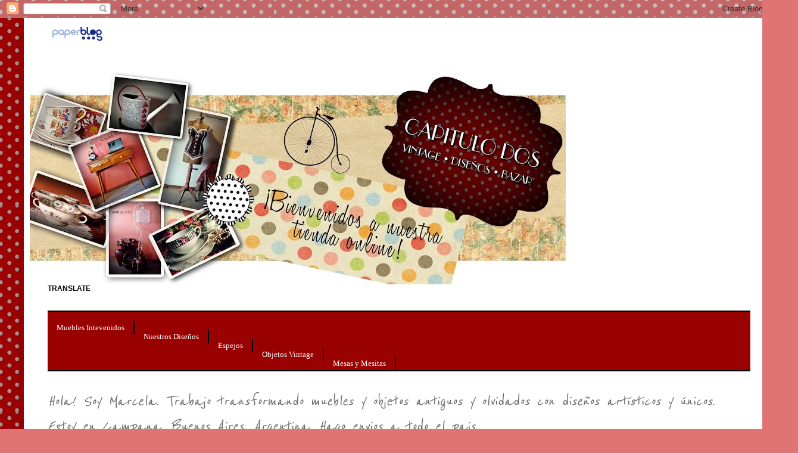

--- FILE ---
content_type: text/html; charset=UTF-8
request_url: http://capitulodosvintage.blogspot.com/2014/01/talla-hindu.html
body_size: 21092
content:
<!DOCTYPE html>
<html class='v2' dir='ltr' xmlns='http://www.w3.org/1999/xhtml' xmlns:b='http://www.google.com/2005/gml/b' xmlns:data='http://www.google.com/2005/gml/data' xmlns:expr='http://www.google.com/2005/gml/expr'>
<style type='text/css'>
.barrademenu {
margin: 0;
padding: 0;
float: left; width: 100%;
font-family: Tahoma;
font-size:13px;
font-weight: bold;
margin-top: 0px;
border-bottom: 2px solid black;
border-top: 2px solid black;
background: #990000;
}
.barrademenu li {display: inline;}
.barrademenu li a, .solidblockmenu li a:visited {
float: left;
padding: 4px 15px;
text-decoration: none;
color: white;
border-right: 2px solid black;
outline: none;
}
.barrademenu li a:hover {
color: #ffffff;
background: #000000;
outline: none;
}
</style>
<head>
<link href='https://www.blogger.com/static/v1/widgets/4128112664-css_bundle_v2.css' rel='stylesheet' type='text/css'/>
<meta content='IE=EmulateIE7' http-equiv='X-UA-Compatible'/>
<meta content='width=1100' name='viewport'/>
<meta content='text/html; charset=UTF-8' http-equiv='Content-Type'/>
<meta content='blogger' name='generator'/>
<link href='http://capitulodosvintage.blogspot.com/favicon.ico' rel='icon' type='image/x-icon'/>
<link href='http://capitulodosvintage.blogspot.com/2014/01/talla-hindu.html' rel='canonical'/>
<link rel="alternate" type="application/atom+xml" title="Capitulo Dos - Atom" href="http://capitulodosvintage.blogspot.com/feeds/posts/default" />
<link rel="alternate" type="application/rss+xml" title="Capitulo Dos - RSS" href="http://capitulodosvintage.blogspot.com/feeds/posts/default?alt=rss" />
<link rel="service.post" type="application/atom+xml" title="Capitulo Dos - Atom" href="https://www.blogger.com/feeds/6989334751885666040/posts/default" />

<link rel="alternate" type="application/atom+xml" title="Capitulo Dos - Atom" href="http://capitulodosvintage.blogspot.com/feeds/3218323298451411015/comments/default" />
<!--Can't find substitution for tag [blog.ieCssRetrofitLinks]-->
<link href='https://blogger.googleusercontent.com/img/b/R29vZ2xl/AVvXsEicesRXuIsIQ5YGvEkuXKrSzR94GNnqhcZuV972eWo2LFKqSbLSvgoznQI09QxCnxT_aIdbezHlKBj2rR5I7mpdWWf5S4itVdU6J6Nz8P2VP6KfTLt_pKCgntKjuC0QXSeVJDkDR8y1WYC0/s1600/1.jpg' rel='image_src'/>
<meta content='http://capitulodosvintage.blogspot.com/2014/01/talla-hindu.html' property='og:url'/>
<meta content='Talla Hindú' property='og:title'/>
<meta content='    Especatcular! Respaldo para cama de dos plazas con maravillosa talla calada hindú, que pintamos en blanco y decapamos.     Mide 1.50m. P...' property='og:description'/>
<meta content='https://blogger.googleusercontent.com/img/b/R29vZ2xl/AVvXsEicesRXuIsIQ5YGvEkuXKrSzR94GNnqhcZuV972eWo2LFKqSbLSvgoznQI09QxCnxT_aIdbezHlKBj2rR5I7mpdWWf5S4itVdU6J6Nz8P2VP6KfTLt_pKCgntKjuC0QXSeVJDkDR8y1WYC0/w1200-h630-p-k-no-nu/1.jpg' property='og:image'/>
<title>Capitulo Dos: Talla Hindú</title>
<meta content='' name='description'/>
<style type='text/css'>@font-face{font-family:'Just Another Hand';font-style:normal;font-weight:400;font-display:swap;src:url(//fonts.gstatic.com/s/justanotherhand/v21/845CNN4-AJyIGvIou-6yJKyptyOpOfr2DGiHSIaxjdU.woff2)format('woff2');unicode-range:U+0100-02BA,U+02BD-02C5,U+02C7-02CC,U+02CE-02D7,U+02DD-02FF,U+0304,U+0308,U+0329,U+1D00-1DBF,U+1E00-1E9F,U+1EF2-1EFF,U+2020,U+20A0-20AB,U+20AD-20C0,U+2113,U+2C60-2C7F,U+A720-A7FF;}@font-face{font-family:'Just Another Hand';font-style:normal;font-weight:400;font-display:swap;src:url(//fonts.gstatic.com/s/justanotherhand/v21/845CNN4-AJyIGvIou-6yJKyptyOpOfr4DGiHSIax.woff2)format('woff2');unicode-range:U+0000-00FF,U+0131,U+0152-0153,U+02BB-02BC,U+02C6,U+02DA,U+02DC,U+0304,U+0308,U+0329,U+2000-206F,U+20AC,U+2122,U+2191,U+2193,U+2212,U+2215,U+FEFF,U+FFFD;}@font-face{font-family:'Reenie Beanie';font-style:normal;font-weight:400;font-display:swap;src:url(//fonts.gstatic.com/s/reeniebeanie/v22/z7NSdR76eDkaJKZJFkkjuvWxXPq1q6Gjb_0.woff2)format('woff2');unicode-range:U+0000-00FF,U+0131,U+0152-0153,U+02BB-02BC,U+02C6,U+02DA,U+02DC,U+0304,U+0308,U+0329,U+2000-206F,U+20AC,U+2122,U+2191,U+2193,U+2212,U+2215,U+FEFF,U+FFFD;}</style>
<style id='page-skin-1' type='text/css'><!--
/*
-----------------------------------------------
Blogger Template Style
Name:     Simple
Designer: Josh Peterson
URL:      www.noaesthetic.com
----------------------------------------------- */
/* Variable definitions
====================
<Variable name="keycolor" description="Main Color" type="color" default="#66bbdd"/>
<Group description="Page Text" selector="body">
<Variable name="body.font" description="Font" type="font"
default="normal normal 12px Arial, Tahoma, Helvetica, FreeSans, sans-serif"/>
<Variable name="body.text.color" description="Text Color" type="color" default="#222222"/>
</Group>
<Group description="Backgrounds" selector=".body-fauxcolumns-outer">
<Variable name="body.background.color" description="Outer Background" type="color" default="#66bbdd"/>
<Variable name="content.background.color" description="Main Background" type="color" default="#ffffff"/>
<Variable name="header.background.color" description="Header Background" type="color" default="transparent"/>
</Group>
<Group description="Links" selector=".main-outer">
<Variable name="link.color" description="Link Color" type="color" default="#2288bb"/>
<Variable name="link.visited.color" description="Visited Color" type="color" default="#888888"/>
<Variable name="link.hover.color" description="Hover Color" type="color" default="#33aaff"/>
</Group>
<Group description="Blog Title" selector=".header h1">
<Variable name="header.font" description="Font" type="font"
default="normal normal 60px Arial, Tahoma, Helvetica, FreeSans, sans-serif"/>
<Variable name="header.text.color" description="Title Color" type="color" default="#3399bb" />
</Group>
<Group description="Blog Description" selector=".header .description">
<Variable name="description.text.color" description="Description Color" type="color"
default="#777777" />
</Group>
<Group description="Tabs Text" selector=".tabs-inner .widget li a">
<Variable name="tabs.font" description="Font" type="font"
default="normal normal 14px Arial, Tahoma, Helvetica, FreeSans, sans-serif"/>
<Variable name="tabs.text.color" description="Text Color" type="color" default="#999999"/>
<Variable name="tabs.selected.text.color" description="Selected Color" type="color" default="#000000"/>
</Group>
<Group description="Tabs Background" selector=".tabs-outer .PageList">
<Variable name="tabs.background.color" description="Background Color" type="color" default="#f5f5f5"/>
<Variable name="tabs.selected.background.color" description="Selected Color" type="color" default="#eeeeee"/>
</Group>
<Group description="Post Title" selector="h3.post-title, .comments h4">
<Variable name="post.title.font" description="Font" type="font"
default="normal normal 22px Arial, Tahoma, Helvetica, FreeSans, sans-serif"/>
</Group>
<Group description="Date Header" selector=".date-header">
<Variable name="date.header.color" description="Text Color" type="color"
default="#000000"/>
<Variable name="date.header.background.color" description="Background Color" type="color"
default="transparent"/>
</Group>
<Group description="Post Footer" selector=".post-footer">
<Variable name="post.footer.text.color" description="Text Color" type="color" default="#666666"/>
<Variable name="post.footer.background.color" description="Background Color" type="color"
default="#f9f9f9"/>
<Variable name="post.footer.border.color" description="Shadow Color" type="color" default="#eeeeee"/>
</Group>
<Group description="Gadgets" selector="h2">
<Variable name="widget.title.font" description="Title Font" type="font"
default="normal bold 11px Arial, Tahoma, Helvetica, FreeSans, sans-serif"/>
<Variable name="widget.title.text.color" description="Title Color" type="color" default="#000000"/>
<Variable name="widget.alternate.text.color" description="Alternate Color" type="color" default="#999999"/>
</Group>
<Group description="Images" selector=".main-inner">
<Variable name="image.background.color" description="Background Color" type="color" default="#ffffff"/>
<Variable name="image.border.color" description="Border Color" type="color" default="#eeeeee"/>
<Variable name="image.text.color" description="Caption Text Color" type="color" default="#000000"/>
</Group>
<Group description="Accents" selector=".content-inner">
<Variable name="body.rule.color" description="Separator Line Color" type="color" default="#eeeeee"/>
<Variable name="tabs.border.color" description="Tabs Border Color" type="color" default="#f2f2f2"/>
</Group>
<Variable name="body.background" description="Body Background" type="background"
color="#e07474" default="$(color) none repeat scroll top left"/>
<Variable name="body.background.override" description="Body Background Override" type="string" default=""/>
<Variable name="body.background.gradient.cap" description="Body Gradient Cap" type="url"
default="url(http://www.blogblog.com/1kt/simple/gradients_light.png)"/>
<Variable name="body.background.gradient.tile" description="Body Gradient Tile" type="url"
default="url(http://www.blogblog.com/1kt/simple/body_gradient_tile_light.png)"/>
<Variable name="content.background.color.selector" description="Content Background Color Selector" type="string" default=".content-inner"/>
<Variable name="content.padding" description="Content Padding" type="length" default="10px"/>
<Variable name="content.padding.horizontal" description="Content Horizontal Padding" type="length" default="10px"/>
<Variable name="content.shadow.spread" description="Content Shadow Spread" type="length" default="40px"/>
<Variable name="content.shadow.spread.webkit" description="Content Shadow Spread (WebKit)" type="length" default="5px"/>
<Variable name="content.shadow.spread.ie" description="Content Shadow Spread (IE)" type="length" default="10px"/>
<Variable name="main.border.width" description="Main Border Width" type="length" default="0"/>
<Variable name="header.background.gradient" description="Header Gradient" type="url" default="none"/>
<Variable name="header.shadow.offset.left" description="Header Shadow Offset Left" type="length" default="-1px"/>
<Variable name="header.shadow.offset.top" description="Header Shadow Offset Top" type="length" default="-1px"/>
<Variable name="header.shadow.spread" description="Header Shadow Spread" type="length" default="1px"/>
<Variable name="header.padding" description="Header Padding" type="length" default="30px"/>
<Variable name="header.border.size" description="Header Border Size" type="length" default="1px"/>
<Variable name="header.bottom.border.size" description="Header Bottom Border Size" type="length" default="1px"/>
<Variable name="header.border.horizontalsize" description="Header Horizontal Border Size" type="length" default="0"/>
<Variable name="description.text.size" description="Description Text Size" type="string" default="140%"/>
<Variable name="tabs.margin.top" description="Tabs Margin Top" type="length" default="0" />
<Variable name="tabs.margin.side" description="Tabs Side Margin" type="length" default="30px" />
<Variable name="tabs.background.gradient" description="Tabs Background Gradient" type="url"
default="url(http://www.blogblog.com/1kt/simple/gradients_light.png)"/>
<Variable name="tabs.border.width" description="Tabs Border Width" type="length" default="1px"/>
<Variable name="tabs.bevel.border.width" description="Tabs Bevel Border Width" type="length" default="1px"/>
<Variable name="date.header.padding" description="Date Header Padding" type="string" default="inherit"/>
<Variable name="date.header.letterspacing" description="Date Header Letter Spacing" type="string" default="inherit"/>
<Variable name="date.header.margin" description="Date Header Margin" type="string" default="inherit"/>
<Variable name="post.margin.bottom" description="Post Bottom Margin" type="length" default="25px"/>
<Variable name="image.border.small.size" description="Image Border Small Size" type="length" default="2px"/>
<Variable name="image.border.large.size" description="Image Border Large Size" type="length" default="5px"/>
<Variable name="page.width.selector" description="Page Width Selector" type="string" default=".region-inner"/>
<Variable name="page.width" description="Page Width" type="string" default="auto"/>
<Variable name="main.section.margin" description="Main Section Margin" type="length" default="15px"/>
<Variable name="main.padding" description="Main Padding" type="length" default="15px"/>
<Variable name="main.padding.top" description="Main Padding Top" type="length" default="30px"/>
<Variable name="main.padding.bottom" description="Main Padding Bottom" type="length" default="30px"/>
<Variable name="paging.background"
color="#ffffff"
description="Background of blog paging area" type="background"
default="transparent none no-repeat scroll top center"/>
<Variable name="footer.bevel" description="Bevel border length of footer" type="length" default="0"/>
<Variable name="mobile.background.overlay" description="Mobile Background Overlay" type="string"
default="transparent none repeat scroll top left"/>
<Variable name="mobile.background.size" description="Mobile Background Size" type="string" default="auto"/>
<Variable name="mobile.button.color" description="Mobile Button Color" type="color" default="#ffffff" />
<Variable name="startSide" description="Side where text starts in blog language" type="automatic" default="left"/>
<Variable name="endSide" description="Side where text ends in blog language" type="automatic" default="right"/>
*/
/* Content
----------------------------------------------- */
body {
font: normal normal 30px Reenie Beanie;
color: #000000;
background: #e07474 url(http://1.bp.blogspot.com/-MQ3omdN3MXw/Tmb7vkYqvsI/AAAAAAAAAFQ/HFNW1QdyEBs/s0/fondo%2Bblog.jpg) repeat scroll top left;
padding: 0 40px 40px 40px;
}
html body .region-inner {
min-width: 0;
max-width: 100%;
width: auto;
}
a:link {
text-decoration:none;
color: #990000;
}
a:visited {
text-decoration:none;
color: #990000;
}
a:hover {
text-decoration:underline;
color: #351c75;
}
.body-fauxcolumn-outer .fauxcolumn-inner {
background: transparent none repeat scroll top left;
_background-image: none;
}
.body-fauxcolumn-outer .cap-top {
position: absolute;
z-index: 1;
height: 400px;
width: 100%;
background: #e07474 url(http://1.bp.blogspot.com/-MQ3omdN3MXw/Tmb7vkYqvsI/AAAAAAAAAFQ/HFNW1QdyEBs/s0/fondo%2Bblog.jpg) repeat scroll top left;
}
.body-fauxcolumn-outer .cap-top .cap-left {
width: 100%;
background: transparent none repeat-x scroll top left;
_background-image: none;
}
.content-outer {
-moz-box-shadow: 0 0 40px rgba(0, 0, 0, .15);
-webkit-box-shadow: 0 0 5px rgba(0, 0, 0, .15);
-goog-ms-box-shadow: 0 0 10px #333333;
box-shadow: 0 0 40px rgba(0, 0, 0, .15);
margin-bottom: 1px;
}
.content-inner {
padding: 10px 10px;
}
.content-inner {
background-color: #ffffff;
}
/* Header
----------------------------------------------- */
.header-outer {
background: transparent none repeat-x scroll 0 -400px;
_background-image: none;
}
.Header h1 {
font: normal normal 16px Arial, Tahoma, Helvetica, FreeSans, sans-serif;
color: #cb5940;
text-shadow: -1px -1px 1px rgba(0, 0, 0, .2);
}
.Header h1 a {
color: #cb5940;
}
.Header .description {
font-size: 140%;
color: #858585;
}
.header-inner .Header .titlewrapper {
padding: 22px 30px;
}
.header-inner .Header .descriptionwrapper {
padding: 0 30px;
}
/* Tabs
----------------------------------------------- */
#crosscol ul {z-index: 200; padding:0 !important;}
#crosscol li:hover {position:relative;}
#crosscol ul li {padding:0 !important;}
/* Columns
----------------------------------------------- */
.main-outer {
border-top: 0 solid #f2f2f2;
}
.fauxcolumn-left-outer .fauxcolumn-inner {
border-right: 1px solid #f2f2f2;
}
.fauxcolumn-right-outer .fauxcolumn-inner {
border-left: 1px solid #f2f2f2;
}
/* Headings
----------------------------------------------- */
h2 {
margin: 0 0 1em 0;
font: normal bold 12px 'Trebuchet MS', Trebuchet, sans-serif;;
color: #000000;
text-transform: uppercase;
}
/* Widgets
----------------------------------------------- */
.widget .zippy {
color: #a2a2a2;
text-shadow: 2px 2px 1px rgba(0, 0, 0, .1);
}
.widget .popular-posts ul {
list-style: none;
}
/* Posts
----------------------------------------------- */
.date-header span {
background-color: transparent;
color: #595959;
padding: inherit;
letter-spacing: inherit;
margin: inherit;
}
.main-inner {
padding-top: 30px;
padding-bottom: 30px;
}
.main-inner .column-center-inner {
padding: 0 15px;
}
.main-inner .column-center-inner .section {
margin: 0 15px;
}
.post {
margin: 0 0 25px 0;
}
h3.post-title, .comments h4 {
font: normal normal 42px Just Another Hand;
margin: .75em 0 0;
}
.post-body {
font-size: 110%;
line-height: 1.4;
position: relative;
}
.post-body img, .post-body .tr-caption-container, .Profile img, .Image img,
.BlogList .item-thumbnail img {
padding: 2px;
background: #ffffff;
border: 1px solid #f2f2f2;
-moz-box-shadow: 1px 1px 5px rgba(0, 0, 0, .1);
-webkit-box-shadow: 1px 1px 5px rgba(0, 0, 0, .1);
box-shadow: 1px 1px 5px rgba(0, 0, 0, .1);
}
.post-body img, .post-body .tr-caption-container {
padding: 5px;
}
.post-body .tr-caption-container {
color: #595959;
}
.post-body .tr-caption-container img {
padding: 0;
background: transparent;
border: none;
-moz-box-shadow: 0 0 0 rgba(0, 0, 0, .1);
-webkit-box-shadow: 0 0 0 rgba(0, 0, 0, .1);
box-shadow: 0 0 0 rgba(0, 0, 0, .1);
}
.post-header {
margin: 0 0 1.5em;
line-height: 1.6;
font-size: 90%;
}
.post-footer {
margin: 20px -2px 0;
padding: 5px 10px;
color: #797979;
background-color: #fcfcfc;
border-bottom: 1px solid #f2f2f2;
line-height: 1.6;
font-size: 90%;
}
#comments .comment-author {
padding-top: 1.5em;
border-top: 1px solid #f2f2f2;
background-position: 0 1.5em;
}
#comments .comment-author:first-child {
padding-top: 0;
border-top: none;
}
.avatar-image-container {
margin: .2em 0 0;
}
#comments .avatar-image-container img {
border: 1px solid #f2f2f2;
}
/* Comments
----------------------------------------------- */
.comments .comments-content .icon.blog-author {
background-repeat: no-repeat;
background-image: url([data-uri]);
}
.comments .comments-content .loadmore a {
border-top: 1px solid #a2a2a2;
border-bottom: 1px solid #a2a2a2;
}
.comments .comment-thread.inline-thread {
background-color: #fcfcfc;
}
.comments .continue {
border-top: 2px solid #a2a2a2;
}
/* Accents
---------------------------------------------- */
.section-columns td.columns-cell {
border-left: 1px solid #f2f2f2;
}
.blog-pager {
background: transparent none no-repeat scroll top center;
}
.blog-pager-older-link, .home-link,
.blog-pager-newer-link {
background-color: #ffffff;
padding: 5px;
}
.footer-outer {
border-top: 0 dashed #bbbbbb;
}
/* Mobile
----------------------------------------------- */
body.mobile  {
background-size: auto;
}
.mobile .body-fauxcolumn-outer {
background: transparent none repeat scroll top left;
}
.mobile .body-fauxcolumn-outer .cap-top {
background-size: 100% auto;
}
.mobile .content-outer {
-webkit-box-shadow: 0 0 3px rgba(0, 0, 0, .15);
box-shadow: 0 0 3px rgba(0, 0, 0, .15);
padding: 0 40px;
}
body.mobile .AdSense {
margin: 0 -40px;
}
.mobile .tabs-inner .widget ul {
margin-left: 0;
margin-right: 0;
}
.mobile .post {
margin: 0;
}
.mobile .main-inner .column-center-inner .section {
margin: 0;
}
.mobile .date-header span {
padding: 0.1em 10px;
margin: 0 -10px;
}
.mobile h3.post-title {
margin: 0;
}
.mobile .blog-pager {
background: transparent none no-repeat scroll top center;
}
.mobile .footer-outer {
border-top: none;
}
.mobile .main-inner, .mobile .footer-inner {
background-color: #ffffff;
}
.mobile-index-contents {
color: #000000;
}
.mobile-link-button {
background-color: #990000;
}
.mobile-link-button a:link, .mobile-link-button a:visited {
color: #ffffff;
}
.mobile .tabs-inner .section:first-child {
border-top: none;
}
.mobile .tabs-inner .PageList .widget-content {
background-color: #f2f2f2;
color: #000000;
border-top: 1px solid #f1f1f1;
border-bottom: 1px solid #f1f1f1;
}
.mobile .tabs-inner .PageList .widget-content .pagelist-arrow {
border-left: 1px solid #f1f1f1;
}
/* Menú horizontal
----------------------------------------------- */
#menu ul { margin:0; list-style:none;}
#menu li {display:inline;margin:0;padding:0;}
#menu a { float:left;background:url(http://lh3.ggpht.com/_dsEG33PDaHw/Sk0Pps0fcVI/AAAAAAAAAB0/HN5FX_MoRMU/s128/lefttabbed-red.PNG) no-repeat left top;margin:0 1.5px 0 1.5px;padding:0 0 0 7px;text-decoration:none;}
#menu a span {float:left;display:block; background: url(http://2.bp.blogspot.com/_dsEG33PDaHw/TLneb7XhRBI/AAAAAAAAAaM/d960qFS196g/s1600/tabbedred.png) no-repeat right top;padding:5px 12px 4px 12px;color:#fff;}
#menu a span {font: Bold 12px sans-serif; color:#000; float:none;}
#menu a:hover span {color:#fff;}
#menu a:hover {background-position:0% -27px;}
#menu a:hover span {background-position:100% -27px;}
.clear {clear:left}
/* Fin del menú */
--></style>
<style id='template-skin-1' type='text/css'><!--
body {
min-width: 1260px;
}
.content-outer, .content-fauxcolumn-outer, .region-inner {
min-width: 1260px;
max-width: 1260px;
_width: 1260px;
}
.main-inner .columns {
padding-left: 0px;
padding-right: 300px;
}
.main-inner .fauxcolumn-center-outer {
left: 0px;
right: 300px;
/* IE6 does not respect left and right together */
_width: expression(this.parentNode.offsetWidth -
parseInt("0px") -
parseInt("300px") + 'px');
}
.main-inner .fauxcolumn-left-outer {
width: 0px;
}
.main-inner .fauxcolumn-right-outer {
width: 300px;
}
.main-inner .column-left-outer {
width: 0px;
right: 100%;
margin-left: -0px;
}
.main-inner .column-right-outer {
width: 300px;
margin-right: -300px;
}
#layout {
min-width: 0;
}
#layout .content-outer {
min-width: 0;
width: 800px;
}
#layout .region-inner {
min-width: 0;
width: auto;
}
--></style>
<link href='https://www.blogger.com/dyn-css/authorization.css?targetBlogID=6989334751885666040&amp;zx=8be969b7-cc9d-4103-958c-2bcd469b6eaf' media='none' onload='if(media!=&#39;all&#39;)media=&#39;all&#39;' rel='stylesheet'/><noscript><link href='https://www.blogger.com/dyn-css/authorization.css?targetBlogID=6989334751885666040&amp;zx=8be969b7-cc9d-4103-958c-2bcd469b6eaf' rel='stylesheet'/></noscript>
<meta name='google-adsense-platform-account' content='ca-host-pub-1556223355139109'/>
<meta name='google-adsense-platform-domain' content='blogspot.com'/>

</head>
<body class='loading'>
<div class='navbar section' id='navbar'><div class='widget Navbar' data-version='1' id='Navbar1'><script type="text/javascript">
    function setAttributeOnload(object, attribute, val) {
      if(window.addEventListener) {
        window.addEventListener('load',
          function(){ object[attribute] = val; }, false);
      } else {
        window.attachEvent('onload', function(){ object[attribute] = val; });
      }
    }
  </script>
<div id="navbar-iframe-container"></div>
<script type="text/javascript" src="https://apis.google.com/js/platform.js"></script>
<script type="text/javascript">
      gapi.load("gapi.iframes:gapi.iframes.style.bubble", function() {
        if (gapi.iframes && gapi.iframes.getContext) {
          gapi.iframes.getContext().openChild({
              url: 'https://www.blogger.com/navbar/6989334751885666040?po\x3d3218323298451411015\x26origin\x3dhttp://capitulodosvintage.blogspot.com',
              where: document.getElementById("navbar-iframe-container"),
              id: "navbar-iframe"
          });
        }
      });
    </script><script type="text/javascript">
(function() {
var script = document.createElement('script');
script.type = 'text/javascript';
script.src = '//pagead2.googlesyndication.com/pagead/js/google_top_exp.js';
var head = document.getElementsByTagName('head')[0];
if (head) {
head.appendChild(script);
}})();
</script>
</div></div>
<div class='body-fauxcolumns'>
<div class='fauxcolumn-outer body-fauxcolumn-outer'>
<div class='cap-top'>
<div class='cap-left'></div>
<div class='cap-right'></div>
</div>
<div class='fauxborder-left'>
<div class='fauxborder-right'></div>
<div class='fauxcolumn-inner'>
</div>
</div>
<div class='cap-bottom'>
<div class='cap-left'></div>
<div class='cap-right'></div>
</div>
</div>
</div>
<div class='content'>
<div class='content-fauxcolumns'>
<div class='fauxcolumn-outer content-fauxcolumn-outer'>
<div class='cap-top'>
<div class='cap-left'></div>
<div class='cap-right'></div>
</div>
<div class='fauxborder-left'>
<div class='fauxborder-right'></div>
<div class='fauxcolumn-inner'>
</div>
</div>
<div class='cap-bottom'>
<div class='cap-left'></div>
<div class='cap-right'></div>
</div>
</div>
</div>
<div class='content-outer'>
<div class='content-cap-top cap-top'>
<div class='cap-left'></div>
<div class='cap-right'></div>
</div>
<div class='fauxborder-left content-fauxborder-left'>
<div class='fauxborder-right content-fauxborder-right'></div>
<div class='content-inner'>
<header>
<div class='header-outer'>
<div class='header-cap-top cap-top'>
<div class='cap-left'></div>
<div class='cap-right'></div>
</div>
<div class='fauxborder-left header-fauxborder-left'>
<div class='fauxborder-right header-fauxborder-right'></div>
<div class='region-inner header-inner'>
<div class='header section' id='header'><div class='widget HTML' data-version='1' id='HTML4'>
<div class='widget-content'>
<a href="http://es.paperblog.com/" rel="paperblog capitulodos " title="Paperblog : Los mejores artículos de los blogs" >
          <img src="http://m1.paperblog.com/assets/images/logos/minilogo.png" border="0" alt="Paperblog" />
          </a>
</div>
<div class='clear'></div>
</div><div class='widget Header' data-version='1' id='Header1'>
<div id='header-inner'>
<a href='http://capitulodosvintage.blogspot.com/' style='display: block'>
<img alt='Capitulo Dos' height='360px; ' id='Header1_headerimg' src='https://blogger.googleusercontent.com/img/b/R29vZ2xl/AVvXsEjPO7q8FXFcKvaVfhWQMyOoGWj1rE8A1B7_BiQjIKNFiahXCqvMtlFupNmp9v77HATtFMOc-ynCG8GAZ_QhormXtpV9vey_cSP0FjFaEY1gjyOALOWfaETHffDK1lht70_3DZfumzzecHM/s900/titulo+blog+copy.jpg' style='display: block' width='900px; '/>
</a>
</div>
</div></div>
</div>
</div>
<div class='header-cap-bottom cap-bottom'>
<div class='cap-left'></div>
<div class='cap-right'></div>
</div>
</div>
</header>
<div class='tabs-outer'>
<div class='tabs-cap-top cap-top'>
<div class='cap-left'></div>
<div class='cap-right'></div>
</div>
<div class='fauxborder-left tabs-fauxborder-left'>
<div class='fauxborder-right tabs-fauxborder-right'></div>
<div class='region-inner tabs-inner'>
<div class='section' id='crosscol'><div class='widget Translate' data-version='1' id='Translate1'>
<h2 class='title'>Translate</h2>
<div id='google_translate_element'></div>
<script>
    function googleTranslateElementInit() {
      new google.translate.TranslateElement({
        pageLanguage: 'es',
        autoDisplay: 'true',
        layout: google.translate.TranslateElement.InlineLayout.VERTICAL
      }, 'google_translate_element');
    }
  </script>
<script src='//translate.google.com/translate_a/element.js?cb=googleTranslateElementInit'></script>
<div class='clear'></div>
</div></div>
<div class='tabs section' id='crosscol-overflow'><div class='widget HTML' data-version='1' id='HTML1'>
<div class='widget-content'>
<ul class="barrademenu"><br /><li style="font-style: normal; font-weight: normal;"><a href="http://capitulodosvintage.blogspot.com.ar/search/label/muebles%20intervenidos" title="Muebles Intervenidos">Muebles Intevenidos</a></li><br /><li style="font-style: normal; font-weight: normal;"><a href="http://capitulodosvintage.blogspot.com.ar/search/label/Nuestros%20Dise%C3%B1os" title="Informacion">Nuestros Diseños<br /></a></li><br /><li style="font-style: normal; font-weight: normal;"><a href="http://capitulodosvintage.blogspot.com.ar/search/label/espejos" title="Contáctame">Espejos</a></li><br /><li style="font-style: normal; font-weight: normal;"><a href="http://capitulodosvintage.blogspot.com.ar/search/label/Objetos%20Vintage" title="Muebles Intervenidos">Objetos Vintage</a></li><br /><li style="font-style: normal; font-weight: normal;"><a href="http://capitulodosvintage.blogspot.com.ar/search/label/Mesas" title="Muebles Intervenidos">Mesas y Mesitas</a></li></ul><div style="font-style: normal; font-weight: normal;"><br /></div>
</div>
<div class='clear'></div>
</div><div class='widget Text' data-version='1' id='Text1'>
<div class='widget-content'>
<span =""  style="color:#666666;"><em>Hola! Soy Marcela. Trabajo transformando muebles y objetos antiguos y olvidados con diseños artísticos y únicos. <br />Estoy en  Campana. Buenos Aires, Argentina. Hago envios a todo el pais</em></span><span =""  style="color:#666666;"><em><br />Contactame: <a href="mailto:capitulodosvintage@gmail.com">capitulodosvintage@gmail.com</a></em></span><br />
</div>
<div class='clear'></div>
</div></div>
</div>
</div>
<div class='tabs-cap-bottom cap-bottom'>
<div class='cap-left'></div>
<div class='cap-right'></div>
</div>
</div>
<div class='main-outer'>
<div class='main-cap-top cap-top'>
<div class='cap-left'></div>
<div class='cap-right'></div>
</div>
<div class='fauxborder-left main-fauxborder-left'>
<div class='fauxborder-right main-fauxborder-right'></div>
<div class='region-inner main-inner'>
<div class='columns fauxcolumns'>
<div class='fauxcolumn-outer fauxcolumn-center-outer'>
<div class='cap-top'>
<div class='cap-left'></div>
<div class='cap-right'></div>
</div>
<div class='fauxborder-left'>
<div class='fauxborder-right'></div>
<div class='fauxcolumn-inner'>
</div>
</div>
<div class='cap-bottom'>
<div class='cap-left'></div>
<div class='cap-right'></div>
</div>
</div>
<div class='fauxcolumn-outer fauxcolumn-left-outer'>
<div class='cap-top'>
<div class='cap-left'></div>
<div class='cap-right'></div>
</div>
<div class='fauxborder-left'>
<div class='fauxborder-right'></div>
<div class='fauxcolumn-inner'>
</div>
</div>
<div class='cap-bottom'>
<div class='cap-left'></div>
<div class='cap-right'></div>
</div>
</div>
<div class='fauxcolumn-outer fauxcolumn-right-outer'>
<div class='cap-top'>
<div class='cap-left'></div>
<div class='cap-right'></div>
</div>
<div class='fauxborder-left'>
<div class='fauxborder-right'></div>
<div class='fauxcolumn-inner'>
</div>
</div>
<div class='cap-bottom'>
<div class='cap-left'></div>
<div class='cap-right'></div>
</div>
</div>
<!-- corrects IE6 width calculation -->
<div class='columns-inner'>
<div class='column-center-outer'>
<div class='column-center-inner'>
<div class='main section' id='main'><div class='widget Blog' data-version='1' id='Blog1'>
<div class='blog-posts hfeed'>
<!--Can't find substitution for tag [defaultAdStart]-->

          <div class="date-outer">
        
<h2 class='date-header'><span>20 de enero de 2014</span></h2>

          <div class="date-posts">
        
<div class='post-outer'>
<div class='post hentry'>
<a name='3218323298451411015'></a>
<h3 class='post-title entry-title'>
Talla Hindú
</h3>
<div class='post-header'>
<div class='post-header-line-1'></div>
</div>
<div class='post-body entry-content' id='post-body-3218323298451411015'>
<div dir="ltr" style="text-align: left;" trbidi="on">
<div class="separator" style="clear: both; text-align: center;">
<a href="https://blogger.googleusercontent.com/img/b/R29vZ2xl/AVvXsEicesRXuIsIQ5YGvEkuXKrSzR94GNnqhcZuV972eWo2LFKqSbLSvgoznQI09QxCnxT_aIdbezHlKBj2rR5I7mpdWWf5S4itVdU6J6Nz8P2VP6KfTLt_pKCgntKjuC0QXSeVJDkDR8y1WYC0/s1600/1.jpg" imageanchor="1" style="margin-left: 1em; margin-right: 1em;"><img border="0" height="428" src="https://blogger.googleusercontent.com/img/b/R29vZ2xl/AVvXsEicesRXuIsIQ5YGvEkuXKrSzR94GNnqhcZuV972eWo2LFKqSbLSvgoznQI09QxCnxT_aIdbezHlKBj2rR5I7mpdWWf5S4itVdU6J6Nz8P2VP6KfTLt_pKCgntKjuC0QXSeVJDkDR8y1WYC0/s1600/1.jpg" width="640" /></a></div>
<div style="text-align: center;">
Especatcular! Respaldo para cama de dos plazas con maravillosa talla calada hindú, que pintamos en blanco y decapamos.</div>
<div class="separator" style="clear: both; text-align: center;">
<a href="https://blogger.googleusercontent.com/img/b/R29vZ2xl/AVvXsEhBF6Z3uATec841KCkT3V6fnnhUosKf020ROHVpbxxtKvZsoeLCogyTC_FgLMvhmxirbxyC1KvJFkUNYWwHxSUJsnbAkX388MqESCdtezUHiZBiswJfvDHM0vE9g5SOs8SykzFT-h36gJjo/s1600/2.jpg" imageanchor="1" style="margin-left: 1em; margin-right: 1em;"><img border="0" height="267" src="https://blogger.googleusercontent.com/img/b/R29vZ2xl/AVvXsEhBF6Z3uATec841KCkT3V6fnnhUosKf020ROHVpbxxtKvZsoeLCogyTC_FgLMvhmxirbxyC1KvJFkUNYWwHxSUJsnbAkX388MqESCdtezUHiZBiswJfvDHM0vE9g5SOs8SykzFT-h36gJjo/s1600/2.jpg" width="400" /></a></div>
<div class="separator" style="clear: both; text-align: center;">
Mide 1.50m. Para cama o sommier de 1.40 o 1.50m.&nbsp;</div>
<div class="separator" style="clear: both; text-align: center;">
<a href="https://blogger.googleusercontent.com/img/b/R29vZ2xl/AVvXsEjv71x5aCj_h9IApv6rapZErO2SMDGFlSGgR9Uk7E12Kf0VKGL-iyQ2srhE0-MEHK6CG65Nr-3dCpS1xfMdrlv2yQcoBQZ34pZk9oBXeZV0yrckZeoN6PCq16xnu18eqH6U4Ehz4QdYvtPW/s1600/3.jpg" imageanchor="1" style="margin-left: 1em; margin-right: 1em;"><img border="0" height="267" src="https://blogger.googleusercontent.com/img/b/R29vZ2xl/AVvXsEjv71x5aCj_h9IApv6rapZErO2SMDGFlSGgR9Uk7E12Kf0VKGL-iyQ2srhE0-MEHK6CG65Nr-3dCpS1xfMdrlv2yQcoBQZ34pZk9oBXeZV0yrckZeoN6PCq16xnu18eqH6U4Ehz4QdYvtPW/s1600/3.jpg" width="400" /></a></div>
<div class="separator" style="clear: both; text-align: center;">
Una vista desde el otro lateral... para acompañarlo fabricamos estas rústicas borlas en hilo de seda, arpillera y puntilla.&nbsp;</div>
<div class="separator" style="clear: both; text-align: center;">
<a href="https://blogger.googleusercontent.com/img/b/R29vZ2xl/AVvXsEhpjD94X_9O8i-sDHMk2OrXVnunrzLm-TIytWSDuMCQlWZHoffYrJdweCUWpZckFt0l3RyIxHOWyK2BTbshyphenhyphenwc2pPS_GxYWpyIW57kvxFg0Dx9gGA0S-XR2NtCg-VFyaL9hl5rrCR09EBte/s1600/4.jpg" imageanchor="1" style="margin-left: 1em; margin-right: 1em;"><img border="0" height="400" src="https://blogger.googleusercontent.com/img/b/R29vZ2xl/AVvXsEhpjD94X_9O8i-sDHMk2OrXVnunrzLm-TIytWSDuMCQlWZHoffYrJdweCUWpZckFt0l3RyIxHOWyK2BTbshyphenhyphenwc2pPS_GxYWpyIW57kvxFg0Dx9gGA0S-XR2NtCg-VFyaL9hl5rrCR09EBte/s1600/4.jpg" width="233" /></a></div>
<div class="separator" style="clear: both; text-align: center;">
Pero no está solo! Lo acompañan dos mesitas de luz que repiten el tallado en su puerta.</div>
<div class="separator" style="clear: both; text-align: center;">
<a href="https://blogger.googleusercontent.com/img/b/R29vZ2xl/AVvXsEie9p-pPtxcv6jgGjQ7cnFiQVD780tg2E1rXh4eUCfro36dxcRo6YbtY1fMO7YO6l552It5xbOu622KcMBGmjG76TY1zDMN35e3XcjxNAL3qdBcIoRxL763099IGmX6M588hjdFkmvspL8Z/s1600/5.jpg" imageanchor="1" style="margin-left: 1em; margin-right: 1em;"><img border="0" height="267" src="https://blogger.googleusercontent.com/img/b/R29vZ2xl/AVvXsEie9p-pPtxcv6jgGjQ7cnFiQVD780tg2E1rXh4eUCfro36dxcRo6YbtY1fMO7YO6l552It5xbOu622KcMBGmjG76TY1zDMN35e3XcjxNAL3qdBcIoRxL763099IGmX6M588hjdFkmvspL8Z/s1600/5.jpg" width="400" /></a></div>
<div style="text-align: center;">
Para ellas, decidimos mantener tapa y cajón en madera lavada, y continuar con el blanco decapado en cuerpo y puertas.&nbsp;</div>
<div class="separator" style="clear: both; text-align: center;">
<a href="https://blogger.googleusercontent.com/img/b/R29vZ2xl/AVvXsEhw08cyT6ugig21zuTvLg-HkYgCpHJeMkIeOLPey46pv1HRKuvJnuFmb45Fu-013BH_SxIiocEJKXj0lX1qIL_N3pINVS2WpzTWKABGo3D3l0aLTtoi0Ytx6UaVKSv6_aC2EGFYJzOaWJpb/s1600/6.jpg" imageanchor="1" style="margin-left: 1em; margin-right: 1em;"><img border="0" height="640" src="https://blogger.googleusercontent.com/img/b/R29vZ2xl/AVvXsEhw08cyT6ugig21zuTvLg-HkYgCpHJeMkIeOLPey46pv1HRKuvJnuFmb45Fu-013BH_SxIiocEJKXj0lX1qIL_N3pINVS2WpzTWKABGo3D3l0aLTtoi0Ytx6UaVKSv6_aC2EGFYJzOaWJpb/s1600/6.jpg" width="640" /></a></div>
<div style="text-align: center;">
Te mostramos sus detalles: herrajes originales, espectacular madera de intensos tonos cálidos, importante talla sobre sus puertas, borlas artesanales que fabricamos para hacer juego con las del respaldo.&nbsp;</div>
<div class="separator" style="clear: both; text-align: center;">
<a href="https://blogger.googleusercontent.com/img/b/R29vZ2xl/AVvXsEgU-G9ZToZ4r3nS02ICTRMD7Zk4RNkfoICmACGzH9G0hrynZtVxK2EfXvOpYhRMv1aOpbeAamN2Nfe0i3wnapDd_bwjfu2d0jZtG8BUhkKlYIoOAGIHS2WTAGMLmtRhnqbFYXYhTKX31-HO/s1600/7.jpg" imageanchor="1" style="margin-left: 1em; margin-right: 1em;"><img border="0" height="400" src="https://blogger.googleusercontent.com/img/b/R29vZ2xl/AVvXsEgU-G9ZToZ4r3nS02ICTRMD7Zk4RNkfoICmACGzH9G0hrynZtVxK2EfXvOpYhRMv1aOpbeAamN2Nfe0i3wnapDd_bwjfu2d0jZtG8BUhkKlYIoOAGIHS2WTAGMLmtRhnqbFYXYhTKX31-HO/s1600/7.jpg" width="400" /></a></div>
<div style="text-align: center;">
Quisimos acentuar su rusticidad y su origen con estos sellos que pintamos a mano sobre sus tapas.&nbsp;</div>
<div class="separator" style="clear: both; text-align: center;">
<a href="https://blogger.googleusercontent.com/img/b/R29vZ2xl/AVvXsEjMxPlOXAKexZwlA_iHkjnd-6QCgS_2jhl6M0CNpfxoecVnkMVhxSdtB1CpsizduG-RAVD76k83esAMU-6j4XhkEfRP86O6sOZf4vzQY6ZPeC4PEASBukvOu1fBFBHeVX_Qm9YPiIigk8Ri/s1600/8.jpg" imageanchor="1" style="margin-left: 1em; margin-right: 1em;"><img border="0" height="267" src="https://blogger.googleusercontent.com/img/b/R29vZ2xl/AVvXsEjMxPlOXAKexZwlA_iHkjnd-6QCgS_2jhl6M0CNpfxoecVnkMVhxSdtB1CpsizduG-RAVD76k83esAMU-6j4XhkEfRP86O6sOZf4vzQY6ZPeC4PEASBukvOu1fBFBHeVX_Qm9YPiIigk8Ri/s1600/8.jpg" width="400" /></a></div>
<div style="text-align: center;">
Los interiores llevan papel artesanal que pintamos con stencil, siempre manteniendo la historia de su origen hindu. Aqui el cajón...</div>
<div class="separator" style="clear: both; text-align: center;">
<a href="https://blogger.googleusercontent.com/img/b/R29vZ2xl/AVvXsEhKKsmkFp4egj-A9jIWfN7xtOVxrspYEI8tREJxufywpXSi7FOKlFuWC84pJCsJBQ_PRqYOSaZTFJzbkiWP4Q5F5nS-fDKMS5nk6erqq5S4UZVvNtek_MVWRuOThqqhknQCtUiqQ4XTRq97/s1600/9.jpg" imageanchor="1" style="margin-left: 1em; margin-right: 1em;"><img border="0" height="400" src="https://blogger.googleusercontent.com/img/b/R29vZ2xl/AVvXsEhKKsmkFp4egj-A9jIWfN7xtOVxrspYEI8tREJxufywpXSi7FOKlFuWC84pJCsJBQ_PRqYOSaZTFJzbkiWP4Q5F5nS-fDKMS5nk6erqq5S4UZVvNtek_MVWRuOThqqhknQCtUiqQ4XTRq97/s1600/9.jpg" width="267" /></a></div>
<div style="text-align: center;">
...y el interior de la puerta que lleva un estante intermedio.</div>
<div class="separator" style="clear: both; text-align: center;">
<a href="https://blogger.googleusercontent.com/img/b/R29vZ2xl/AVvXsEh6EcEVTUgJEsDujEoSjvInQcNJU97O5keBBKl7qM9mZDYfW7qctzwAKDs8I5G_tLuz97L1orn2QJNiwnGSVLL-dK_DqOB-grzfH-f-hI_CJXO0Bsga81Xjs5p3wymc_ra6jSbiq7GaspJq/s1600/10.jpg" imageanchor="1" style="margin-left: 1em; margin-right: 1em;"><img border="0" height="428" src="https://blogger.googleusercontent.com/img/b/R29vZ2xl/AVvXsEh6EcEVTUgJEsDujEoSjvInQcNJU97O5keBBKl7qM9mZDYfW7qctzwAKDs8I5G_tLuz97L1orn2QJNiwnGSVLL-dK_DqOB-grzfH-f-hI_CJXO0Bsga81Xjs5p3wymc_ra6jSbiq7GaspJq/s1600/10.jpg" width="640" /></a></div>
<div style="text-align: center;">
Mirá el conjunto en su totalidad...</div>
<div class="separator" style="clear: both; text-align: center;">
<a href="https://blogger.googleusercontent.com/img/b/R29vZ2xl/AVvXsEgPi5zkpsilQ04zqYAa-hofGkPOXlQlkZ7GhwKLLGXQiGdPJYvq0YHtHCAl62v3NVHOSPnOUW_j6MfX-TXG5x581IffNzpjt9CX5_j-m6W9Mfr87zNQRb2au4XzxMCycvKy761s8zdGITB3/s1600/11.jpg" imageanchor="1" style="margin-left: 1em; margin-right: 1em;"><img border="0" height="400" src="https://blogger.googleusercontent.com/img/b/R29vZ2xl/AVvXsEgPi5zkpsilQ04zqYAa-hofGkPOXlQlkZ7GhwKLLGXQiGdPJYvq0YHtHCAl62v3NVHOSPnOUW_j6MfX-TXG5x581IffNzpjt9CX5_j-m6W9Mfr87zNQRb2au4XzxMCycvKy761s8zdGITB3/s1600/11.jpg" width="400" /></a></div>
<div style="text-align: center;">
... y su capítulo uno, tal como llegó al taller, y nuestra versión Capitulo Dos.&nbsp;</div>
<div style="text-align: center;">
<br /></div>
<div style="text-align: center;">
Respaldo hindú + dos mesitas de luz: $3200. VENDIDO<br />
capitulodosvintage@gmail.com</div>
</div>
<div style='clear: both;'></div>
</div>
<div class='post-footer'>
<div class='post-footer-line post-footer-line-1'><span class='post-author vcard'>
Publicadas por
<span class='fn'>
<a href='https://www.blogger.com/profile/18301059856764574237' rel='author' title='author profile'>
Capitulo Dos
</a>
</span>
</span>
<span class='post-timestamp'>
a la/s 
<a class='timestamp-link' href='http://capitulodosvintage.blogspot.com/2014/01/talla-hindu.html' rel='bookmark' title='permanent link'><abbr class='published' title='2014-01-20T13:52:00-08:00'>1:52&#8239;p.m.</abbr></a>
</span>
<span class='post-comment-link'>
</span>
<span class='post-icons'>
<span class='item-control blog-admin pid-40901915'>
<a href='https://www.blogger.com/post-edit.g?blogID=6989334751885666040&postID=3218323298451411015&from=pencil' title='Editar entrada'>
<img alt='' class='icon-action' height='18' src='https://resources.blogblog.com/img/icon18_edit_allbkg.gif' width='18'/>
</a>
</span>
</span>
<div class='post-share-buttons goog-inline-block'>
<a class='goog-inline-block share-button sb-email' href='https://www.blogger.com/share-post.g?blogID=6989334751885666040&postID=3218323298451411015&target=email' target='_blank' title='Enviar esto por correo electrónico'><span class='share-button-link-text'>Enviar esto por correo electrónico</span></a><a class='goog-inline-block share-button sb-blog' href='https://www.blogger.com/share-post.g?blogID=6989334751885666040&postID=3218323298451411015&target=blog' onclick='window.open(this.href, "_blank", "height=270,width=475"); return false;' target='_blank' title='BlogThis!'><span class='share-button-link-text'>BlogThis!</span></a><a class='goog-inline-block share-button sb-twitter' href='https://www.blogger.com/share-post.g?blogID=6989334751885666040&postID=3218323298451411015&target=twitter' target='_blank' title='Compartir en X'><span class='share-button-link-text'>Compartir en X</span></a><a class='goog-inline-block share-button sb-facebook' href='https://www.blogger.com/share-post.g?blogID=6989334751885666040&postID=3218323298451411015&target=facebook' onclick='window.open(this.href, "_blank", "height=430,width=640"); return false;' target='_blank' title='Compartir en Facebook'><span class='share-button-link-text'>Compartir en Facebook</span></a><a class='goog-inline-block share-button sb-pinterest' href='https://www.blogger.com/share-post.g?blogID=6989334751885666040&postID=3218323298451411015&target=pinterest' target='_blank' title='Compartir en Pinterest'><span class='share-button-link-text'>Compartir en Pinterest</span></a>
</div>
</div>
<div class='post-footer-line post-footer-line-2'><span class='post-labels'>
Etiquetas:
<a href='http://capitulodosvintage.blogspot.com/search/label/estilo%20hind%C3%BA' rel='tag'>estilo hindú</a>,
<a href='http://capitulodosvintage.blogspot.com/search/label/madera%20tallada' rel='tag'>madera tallada</a>,
<a href='http://capitulodosvintage.blogspot.com/search/label/mesitas%20de%20luz.' rel='tag'>mesitas de luz.</a>,
<a href='http://capitulodosvintage.blogspot.com/search/label/muebles%20decapados' rel='tag'>muebles decapados</a>,
<a href='http://capitulodosvintage.blogspot.com/search/label/muebles%20intervenidos' rel='tag'>muebles intervenidos</a>,
<a href='http://capitulodosvintage.blogspot.com/search/label/Nuestros%20Dise%C3%B1os' rel='tag'>Nuestros Diseños</a>,
<a href='http://capitulodosvintage.blogspot.com/search/label/respaldo%20de%20cama' rel='tag'>respaldo de cama</a>,
<a href='http://capitulodosvintage.blogspot.com/search/label/shabby%20chic' rel='tag'>shabby chic</a>,
<a href='http://capitulodosvintage.blogspot.com/search/label/wooden%20indian%20style%20headboard.%20white%20decape%20night%20tables' rel='tag'>wooden indian style headboard. white decape night tables</a>
</span>
</div>
<div class='post-footer-line post-footer-line-3'></div>
</div>
</div>
<div class='comments' id='comments'>
<a name='comments'></a>
<h4>5 comentarios:</h4>
<div id='Blog1_comments-block-wrapper'>
<dl class='avatar-comment-indent' id='comments-block'>
<dt class='comment-author ' id='c1494431318138813532'>
<a name='c1494431318138813532'></a>
<div class="avatar-image-container vcard"><span dir="ltr"><a href="https://www.blogger.com/profile/06935070511685200902" target="" rel="nofollow" onclick="" class="avatar-hovercard" id="av-1494431318138813532-06935070511685200902"><img src="https://resources.blogblog.com/img/blank.gif" width="35" height="35" class="delayLoad" style="display: none;" longdesc="//blogger.googleusercontent.com/img/b/R29vZ2xl/AVvXsEhloE2Qhpg-v1M3A_hXzyZet98Ga-7TbOq94lrpxb49oRT1kUzja8c2QaIEtavjv0c4TUPTIM_gTpV77-K8Sk_QjpgfWxjPYKH5PxfD6fNzNRc8Hr9nVN3RNASw83hRryM/s45-c/Image.jpg" alt="" title="Con Alma y Color">

<noscript><img src="//blogger.googleusercontent.com/img/b/R29vZ2xl/AVvXsEhloE2Qhpg-v1M3A_hXzyZet98Ga-7TbOq94lrpxb49oRT1kUzja8c2QaIEtavjv0c4TUPTIM_gTpV77-K8Sk_QjpgfWxjPYKH5PxfD6fNzNRc8Hr9nVN3RNASw83hRryM/s45-c/Image.jpg" width="35" height="35" class="photo" alt=""></noscript></a></span></div>
<a href='https://www.blogger.com/profile/06935070511685200902' rel='nofollow'>Con Alma y Color</a>
dijo...
</dt>
<dd class='comment-body' id='Blog1_cmt-1494431318138813532'>
<p>
Me ha parecido impresionante el cabezal&#161;&#161; una pieza buenísima y tan trabajada.<br />besos
</p>
</dd>
<dd class='comment-footer'>
<span class='comment-timestamp'>
<a href='http://capitulodosvintage.blogspot.com/2014/01/talla-hindu.html?showComment=1390311001524#c1494431318138813532' title='comment permalink'>
21 de enero de 2014, 5:30&#8239;a.m.
</a>
<span class='item-control blog-admin pid-2012962680'>
<a class='comment-delete' href='https://www.blogger.com/comment/delete/6989334751885666040/1494431318138813532' title='Borrar comentario'>
<img src='https://resources.blogblog.com/img/icon_delete13.gif'/>
</a>
</span>
</span>
</dd>
<dt class='comment-author ' id='c7059885245949358535'>
<a name='c7059885245949358535'></a>
<div class="avatar-image-container vcard"><span dir="ltr"><a href="https://www.blogger.com/profile/16737830090109100868" target="" rel="nofollow" onclick="" class="avatar-hovercard" id="av-7059885245949358535-16737830090109100868"><img src="https://resources.blogblog.com/img/blank.gif" width="35" height="35" class="delayLoad" style="display: none;" longdesc="//2.bp.blogspot.com/-wyD0-SYHmQE/YjXPnjMYqLI/AAAAAAAA0HM/qT8czEvjOUM5_G_XUGWQZes44CvgnjcyACK4BGAYYCw/s35/Imagen%25252BMomentos%25252BVIntage.jpg" alt="" title="Momentos Vintage">

<noscript><img src="//2.bp.blogspot.com/-wyD0-SYHmQE/YjXPnjMYqLI/AAAAAAAA0HM/qT8czEvjOUM5_G_XUGWQZes44CvgnjcyACK4BGAYYCw/s35/Imagen%25252BMomentos%25252BVIntage.jpg" width="35" height="35" class="photo" alt=""></noscript></a></span></div>
<a href='https://www.blogger.com/profile/16737830090109100868' rel='nofollow'>Momentos Vintage</a>
dijo...
</dt>
<dd class='comment-body' id='Blog1_cmt-7059885245949358535'>
<p>
Espectacular&#161;&#161;&#161; qué cosa más bonitaaa&#161;&#161; si el cabecero es impresionante, las mesitas no se quedan atras. Me gusta muchiiisimo<br />Un beso
</p>
</dd>
<dd class='comment-footer'>
<span class='comment-timestamp'>
<a href='http://capitulodosvintage.blogspot.com/2014/01/talla-hindu.html?showComment=1390343109865#c7059885245949358535' title='comment permalink'>
21 de enero de 2014, 2:25&#8239;p.m.
</a>
<span class='item-control blog-admin pid-944719395'>
<a class='comment-delete' href='https://www.blogger.com/comment/delete/6989334751885666040/7059885245949358535' title='Borrar comentario'>
<img src='https://resources.blogblog.com/img/icon_delete13.gif'/>
</a>
</span>
</span>
</dd>
<dt class='comment-author ' id='c8040889998748654540'>
<a name='c8040889998748654540'></a>
<div class="avatar-image-container avatar-stock"><span dir="ltr"><a href="https://www.blogger.com/profile/02884164657452254745" target="" rel="nofollow" onclick="" class="avatar-hovercard" id="av-8040889998748654540-02884164657452254745"><img src="//www.blogger.com/img/blogger_logo_round_35.png" width="35" height="35" alt="" title="Unknown">

</a></span></div>
<a href='https://www.blogger.com/profile/02884164657452254745' rel='nofollow'>Unknown</a>
dijo...
</dt>
<dd class='comment-body' id='Blog1_cmt-8040889998748654540'>
<p>
Estoy buscando una respaldar de ese estilo!! Tenea algo similar?<br />Mayra
</p>
</dd>
<dd class='comment-footer'>
<span class='comment-timestamp'>
<a href='http://capitulodosvintage.blogspot.com/2014/01/talla-hindu.html?showComment=1484467943627#c8040889998748654540' title='comment permalink'>
15 de enero de 2017, 12:12&#8239;a.m.
</a>
<span class='item-control blog-admin pid-1114108337'>
<a class='comment-delete' href='https://www.blogger.com/comment/delete/6989334751885666040/8040889998748654540' title='Borrar comentario'>
<img src='https://resources.blogblog.com/img/icon_delete13.gif'/>
</a>
</span>
</span>
</dd>
<dt class='comment-author ' id='c8025959073958061101'>
<a name='c8025959073958061101'></a>
<div class="avatar-image-container avatar-stock"><span dir="ltr"><a href="https://www.blogger.com/profile/10655683027787746457" target="" rel="nofollow" onclick="" class="avatar-hovercard" id="av-8025959073958061101-10655683027787746457"><img src="//www.blogger.com/img/blogger_logo_round_35.png" width="35" height="35" alt="" title="Unknown">

</a></span></div>
<a href='https://www.blogger.com/profile/10655683027787746457' rel='nofollow'>Unknown</a>
dijo...
</dt>
<dd class='comment-body' id='Blog1_cmt-8025959073958061101'>
<p>
Me encanto el respaldo súper trabajado y las mesitas de luz,? Cómo puedo hacer para comunicarme? Muchas gracias , Nadia
</p>
</dd>
<dd class='comment-footer'>
<span class='comment-timestamp'>
<a href='http://capitulodosvintage.blogspot.com/2014/01/talla-hindu.html?showComment=1533780331979#c8025959073958061101' title='comment permalink'>
8 de agosto de 2018, 7:05&#8239;p.m.
</a>
<span class='item-control blog-admin pid-1096876554'>
<a class='comment-delete' href='https://www.blogger.com/comment/delete/6989334751885666040/8025959073958061101' title='Borrar comentario'>
<img src='https://resources.blogblog.com/img/icon_delete13.gif'/>
</a>
</span>
</span>
</dd>
<dt class='comment-author ' id='c7204660970227329728'>
<a name='c7204660970227329728'></a>
<div class="avatar-image-container avatar-stock"><span dir="ltr"><a href="https://www.blogger.com/profile/00473202048944389024" target="" rel="nofollow" onclick="" class="avatar-hovercard" id="av-7204660970227329728-00473202048944389024"><img src="//www.blogger.com/img/blogger_logo_round_35.png" width="35" height="35" alt="" title="Unknown">

</a></span></div>
<a href='https://www.blogger.com/profile/00473202048944389024' rel='nofollow'>Unknown</a>
dijo...
</dt>
<dd class='comment-body' id='Blog1_cmt-7204660970227329728'>
<p>
Arruinaron unos bellos muebles, convirtiéndolos en un cajón de fruta con una placa de pintura de ferretería. Pinten algo barato si quieren cobrarlo después, no arruinen madera valiosa que ya tiene aplicado un trabajo valioso.
</p>
</dd>
<dd class='comment-footer'>
<span class='comment-timestamp'>
<a href='http://capitulodosvintage.blogspot.com/2014/01/talla-hindu.html?showComment=1640285777049#c7204660970227329728' title='comment permalink'>
23 de diciembre de 2021, 10:56&#8239;a.m.
</a>
<span class='item-control blog-admin pid-1247467800'>
<a class='comment-delete' href='https://www.blogger.com/comment/delete/6989334751885666040/7204660970227329728' title='Borrar comentario'>
<img src='https://resources.blogblog.com/img/icon_delete13.gif'/>
</a>
</span>
</span>
</dd>
</dl>
</div>
<p class='comment-footer'>
<div class='comment-form'>
<a name='comment-form'></a>
<h4 id='comment-post-message'>Publicar un comentario</h4>
<p>
</p>
<a href='https://www.blogger.com/comment/frame/6989334751885666040?po=3218323298451411015&hl=es-419&saa=85391&origin=http://capitulodosvintage.blogspot.com' id='comment-editor-src'></a>
<iframe allowtransparency='true' class='blogger-iframe-colorize blogger-comment-from-post' frameborder='0' height='410px' id='comment-editor' name='comment-editor' src='' width='100%'></iframe>
<script src='https://www.blogger.com/static/v1/jsbin/2841073395-comment_from_post_iframe.js' type='text/javascript'></script>
<script type='text/javascript'>
      BLOG_CMT_createIframe('https://www.blogger.com/rpc_relay.html');
    </script>
</div>
</p>
</div>
</div>

        </div></div>
      
<!--Can't find substitution for tag [adEnd]-->
</div>
<div class='blog-pager' id='blog-pager'>
<span id='blog-pager-newer-link'>
<a class='blog-pager-newer-link' href='http://capitulodosvintage.blogspot.com/2014/01/antiguo-y-romantico.html' id='Blog1_blog-pager-newer-link' title='Entrada más reciente'>Entrada más reciente</a>
</span>
<span id='blog-pager-older-link'>
<a class='blog-pager-older-link' href='http://capitulodosvintage.blogspot.com/2014/01/chippy-shabby.html' id='Blog1_blog-pager-older-link' title='Entrada antigua'>Entrada antigua</a>
</span>
<a class='home-link' href='http://capitulodosvintage.blogspot.com/'>Página Principal</a>
</div>
<div class='clear'></div>
<div class='post-feeds'>
<div class='feed-links'>
Suscribirse a:
<a class='feed-link' href='http://capitulodosvintage.blogspot.com/feeds/3218323298451411015/comments/default' target='_blank' type='application/atom+xml'>Comentarios de la entrada (Atom)</a>
</div>
</div>
</div></div>
</div>
</div>
<div class='column-left-outer'>
<div class='column-left-inner'>
<aside>
</aside>
</div>
</div>
<div class='column-right-outer'>
<div class='column-right-inner'>
<aside>
<div class='sidebar section' id='sidebar-right-1'><div class='widget HTML' data-version='1' id='HTML3'>
<div class='widget-content'>
<a border="0" href="mailto:capitulodosvintage@gmail.com" target="_blank"><img src="http://www.shabbyblogs.com/storage/old/ShabbyBlogsEmailTag.jpg"/></a>
</div>
<div class='clear'></div>
</div><div class='widget HTML' data-version='1' id='HTML2'>
<div class='widget-content'>
<a border="0" href="http://www.facebook.com/?ref=home#!/profile.php?id=100002724455337&sk=wall" target="_blank"><img src="http://www.shabbyblogs.com/storage/old/ShabbyBlogsFacebookTag.jpg"/></a>
</div>
<div class='clear'></div>
</div><div class='widget Followers' data-version='1' id='Followers1'>
<h2 class='title'>Seguidores</h2>
<div class='widget-content'>
<div id='Followers1-wrapper'>
<div style='margin-right:2px;'>
<div><script type="text/javascript" src="https://apis.google.com/js/platform.js"></script>
<div id="followers-iframe-container"></div>
<script type="text/javascript">
    window.followersIframe = null;
    function followersIframeOpen(url) {
      gapi.load("gapi.iframes", function() {
        if (gapi.iframes && gapi.iframes.getContext) {
          window.followersIframe = gapi.iframes.getContext().openChild({
            url: url,
            where: document.getElementById("followers-iframe-container"),
            messageHandlersFilter: gapi.iframes.CROSS_ORIGIN_IFRAMES_FILTER,
            messageHandlers: {
              '_ready': function(obj) {
                window.followersIframe.getIframeEl().height = obj.height;
              },
              'reset': function() {
                window.followersIframe.close();
                followersIframeOpen("https://www.blogger.com/followers/frame/6989334751885666040?colors\x3dCgt0cmFuc3BhcmVudBILdHJhbnNwYXJlbnQaByMwMDAwMDAiByM5OTAwMDAqByNmZmZmZmYyByMwMDAwMDA6ByMwMDAwMDBCByM5OTAwMDBKByNhMmEyYTJSByM5OTAwMDBaC3RyYW5zcGFyZW50\x26pageSize\x3d21\x26hl\x3des-419\x26origin\x3dhttp://capitulodosvintage.blogspot.com");
              },
              'open': function(url) {
                window.followersIframe.close();
                followersIframeOpen(url);
              }
            }
          });
        }
      });
    }
    followersIframeOpen("https://www.blogger.com/followers/frame/6989334751885666040?colors\x3dCgt0cmFuc3BhcmVudBILdHJhbnNwYXJlbnQaByMwMDAwMDAiByM5OTAwMDAqByNmZmZmZmYyByMwMDAwMDA6ByMwMDAwMDBCByM5OTAwMDBKByNhMmEyYTJSByM5OTAwMDBaC3RyYW5zcGFyZW50\x26pageSize\x3d21\x26hl\x3des-419\x26origin\x3dhttp://capitulodosvintage.blogspot.com");
  </script></div>
</div>
</div>
<div class='clear'></div>
</div>
</div><div class='widget BlogSearch' data-version='1' id='BlogSearch1'>
<h2 class='title'>Buscá lo que querés...</h2>
<div class='widget-content'>
<div id='BlogSearch1_form'>
<form action='http://capitulodosvintage.blogspot.com/search' class='gsc-search-box' target='_top'>
<table cellpadding='0' cellspacing='0' class='gsc-search-box'>
<tbody>
<tr>
<td class='gsc-input'>
<input autocomplete='off' class='gsc-input' name='q' size='10' title='search' type='text' value=''/>
</td>
<td class='gsc-search-button'>
<input class='gsc-search-button' title='search' type='submit' value='Buscar'/>
</td>
</tr>
</tbody>
</table>
</form>
</div>
</div>
<div class='clear'></div>
</div><div class='widget BlogArchive' data-version='1' id='BlogArchive1'>
<div class='widget-content'>
<div id='ArchiveList'>
<div id='BlogArchive1_ArchiveList'>
<ul class='hierarchy'>
<li class='archivedate collapsed'>
<a class='toggle' href='javascript:void(0)'>
<span class='zippy'>

        &#9658;&#160;
      
</span>
</a>
<a class='post-count-link' href='http://capitulodosvintage.blogspot.com/2020/'>
2020
</a>
<span class='post-count' dir='ltr'>(19)</span>
<ul class='hierarchy'>
<li class='archivedate collapsed'>
<a class='toggle' href='javascript:void(0)'>
<span class='zippy'>

        &#9658;&#160;
      
</span>
</a>
<a class='post-count-link' href='http://capitulodosvintage.blogspot.com/2020/12/'>
diciembre 2020
</a>
<span class='post-count' dir='ltr'>(2)</span>
</li>
</ul>
<ul class='hierarchy'>
<li class='archivedate collapsed'>
<a class='toggle' href='javascript:void(0)'>
<span class='zippy'>

        &#9658;&#160;
      
</span>
</a>
<a class='post-count-link' href='http://capitulodosvintage.blogspot.com/2020/11/'>
noviembre 2020
</a>
<span class='post-count' dir='ltr'>(1)</span>
</li>
</ul>
<ul class='hierarchy'>
<li class='archivedate collapsed'>
<a class='toggle' href='javascript:void(0)'>
<span class='zippy'>

        &#9658;&#160;
      
</span>
</a>
<a class='post-count-link' href='http://capitulodosvintage.blogspot.com/2020/10/'>
octubre 2020
</a>
<span class='post-count' dir='ltr'>(3)</span>
</li>
</ul>
<ul class='hierarchy'>
<li class='archivedate collapsed'>
<a class='toggle' href='javascript:void(0)'>
<span class='zippy'>

        &#9658;&#160;
      
</span>
</a>
<a class='post-count-link' href='http://capitulodosvintage.blogspot.com/2020/09/'>
septiembre 2020
</a>
<span class='post-count' dir='ltr'>(2)</span>
</li>
</ul>
<ul class='hierarchy'>
<li class='archivedate collapsed'>
<a class='toggle' href='javascript:void(0)'>
<span class='zippy'>

        &#9658;&#160;
      
</span>
</a>
<a class='post-count-link' href='http://capitulodosvintage.blogspot.com/2020/08/'>
agosto 2020
</a>
<span class='post-count' dir='ltr'>(1)</span>
</li>
</ul>
<ul class='hierarchy'>
<li class='archivedate collapsed'>
<a class='toggle' href='javascript:void(0)'>
<span class='zippy'>

        &#9658;&#160;
      
</span>
</a>
<a class='post-count-link' href='http://capitulodosvintage.blogspot.com/2020/07/'>
julio 2020
</a>
<span class='post-count' dir='ltr'>(5)</span>
</li>
</ul>
<ul class='hierarchy'>
<li class='archivedate collapsed'>
<a class='toggle' href='javascript:void(0)'>
<span class='zippy'>

        &#9658;&#160;
      
</span>
</a>
<a class='post-count-link' href='http://capitulodosvintage.blogspot.com/2020/06/'>
junio 2020
</a>
<span class='post-count' dir='ltr'>(1)</span>
</li>
</ul>
<ul class='hierarchy'>
<li class='archivedate collapsed'>
<a class='toggle' href='javascript:void(0)'>
<span class='zippy'>

        &#9658;&#160;
      
</span>
</a>
<a class='post-count-link' href='http://capitulodosvintage.blogspot.com/2020/02/'>
febrero 2020
</a>
<span class='post-count' dir='ltr'>(1)</span>
</li>
</ul>
<ul class='hierarchy'>
<li class='archivedate collapsed'>
<a class='toggle' href='javascript:void(0)'>
<span class='zippy'>

        &#9658;&#160;
      
</span>
</a>
<a class='post-count-link' href='http://capitulodosvintage.blogspot.com/2020/01/'>
enero 2020
</a>
<span class='post-count' dir='ltr'>(3)</span>
</li>
</ul>
</li>
</ul>
<ul class='hierarchy'>
<li class='archivedate collapsed'>
<a class='toggle' href='javascript:void(0)'>
<span class='zippy'>

        &#9658;&#160;
      
</span>
</a>
<a class='post-count-link' href='http://capitulodosvintage.blogspot.com/2019/'>
2019
</a>
<span class='post-count' dir='ltr'>(28)</span>
<ul class='hierarchy'>
<li class='archivedate collapsed'>
<a class='toggle' href='javascript:void(0)'>
<span class='zippy'>

        &#9658;&#160;
      
</span>
</a>
<a class='post-count-link' href='http://capitulodosvintage.blogspot.com/2019/12/'>
diciembre 2019
</a>
<span class='post-count' dir='ltr'>(1)</span>
</li>
</ul>
<ul class='hierarchy'>
<li class='archivedate collapsed'>
<a class='toggle' href='javascript:void(0)'>
<span class='zippy'>

        &#9658;&#160;
      
</span>
</a>
<a class='post-count-link' href='http://capitulodosvintage.blogspot.com/2019/11/'>
noviembre 2019
</a>
<span class='post-count' dir='ltr'>(2)</span>
</li>
</ul>
<ul class='hierarchy'>
<li class='archivedate collapsed'>
<a class='toggle' href='javascript:void(0)'>
<span class='zippy'>

        &#9658;&#160;
      
</span>
</a>
<a class='post-count-link' href='http://capitulodosvintage.blogspot.com/2019/10/'>
octubre 2019
</a>
<span class='post-count' dir='ltr'>(4)</span>
</li>
</ul>
<ul class='hierarchy'>
<li class='archivedate collapsed'>
<a class='toggle' href='javascript:void(0)'>
<span class='zippy'>

        &#9658;&#160;
      
</span>
</a>
<a class='post-count-link' href='http://capitulodosvintage.blogspot.com/2019/08/'>
agosto 2019
</a>
<span class='post-count' dir='ltr'>(3)</span>
</li>
</ul>
<ul class='hierarchy'>
<li class='archivedate collapsed'>
<a class='toggle' href='javascript:void(0)'>
<span class='zippy'>

        &#9658;&#160;
      
</span>
</a>
<a class='post-count-link' href='http://capitulodosvintage.blogspot.com/2019/07/'>
julio 2019
</a>
<span class='post-count' dir='ltr'>(4)</span>
</li>
</ul>
<ul class='hierarchy'>
<li class='archivedate collapsed'>
<a class='toggle' href='javascript:void(0)'>
<span class='zippy'>

        &#9658;&#160;
      
</span>
</a>
<a class='post-count-link' href='http://capitulodosvintage.blogspot.com/2019/06/'>
junio 2019
</a>
<span class='post-count' dir='ltr'>(3)</span>
</li>
</ul>
<ul class='hierarchy'>
<li class='archivedate collapsed'>
<a class='toggle' href='javascript:void(0)'>
<span class='zippy'>

        &#9658;&#160;
      
</span>
</a>
<a class='post-count-link' href='http://capitulodosvintage.blogspot.com/2019/05/'>
mayo 2019
</a>
<span class='post-count' dir='ltr'>(3)</span>
</li>
</ul>
<ul class='hierarchy'>
<li class='archivedate collapsed'>
<a class='toggle' href='javascript:void(0)'>
<span class='zippy'>

        &#9658;&#160;
      
</span>
</a>
<a class='post-count-link' href='http://capitulodosvintage.blogspot.com/2019/04/'>
abril 2019
</a>
<span class='post-count' dir='ltr'>(2)</span>
</li>
</ul>
<ul class='hierarchy'>
<li class='archivedate collapsed'>
<a class='toggle' href='javascript:void(0)'>
<span class='zippy'>

        &#9658;&#160;
      
</span>
</a>
<a class='post-count-link' href='http://capitulodosvintage.blogspot.com/2019/03/'>
marzo 2019
</a>
<span class='post-count' dir='ltr'>(1)</span>
</li>
</ul>
<ul class='hierarchy'>
<li class='archivedate collapsed'>
<a class='toggle' href='javascript:void(0)'>
<span class='zippy'>

        &#9658;&#160;
      
</span>
</a>
<a class='post-count-link' href='http://capitulodosvintage.blogspot.com/2019/02/'>
febrero 2019
</a>
<span class='post-count' dir='ltr'>(3)</span>
</li>
</ul>
<ul class='hierarchy'>
<li class='archivedate collapsed'>
<a class='toggle' href='javascript:void(0)'>
<span class='zippy'>

        &#9658;&#160;
      
</span>
</a>
<a class='post-count-link' href='http://capitulodosvintage.blogspot.com/2019/01/'>
enero 2019
</a>
<span class='post-count' dir='ltr'>(2)</span>
</li>
</ul>
</li>
</ul>
<ul class='hierarchy'>
<li class='archivedate collapsed'>
<a class='toggle' href='javascript:void(0)'>
<span class='zippy'>

        &#9658;&#160;
      
</span>
</a>
<a class='post-count-link' href='http://capitulodosvintage.blogspot.com/2018/'>
2018
</a>
<span class='post-count' dir='ltr'>(38)</span>
<ul class='hierarchy'>
<li class='archivedate collapsed'>
<a class='toggle' href='javascript:void(0)'>
<span class='zippy'>

        &#9658;&#160;
      
</span>
</a>
<a class='post-count-link' href='http://capitulodosvintage.blogspot.com/2018/12/'>
diciembre 2018
</a>
<span class='post-count' dir='ltr'>(3)</span>
</li>
</ul>
<ul class='hierarchy'>
<li class='archivedate collapsed'>
<a class='toggle' href='javascript:void(0)'>
<span class='zippy'>

        &#9658;&#160;
      
</span>
</a>
<a class='post-count-link' href='http://capitulodosvintage.blogspot.com/2018/11/'>
noviembre 2018
</a>
<span class='post-count' dir='ltr'>(4)</span>
</li>
</ul>
<ul class='hierarchy'>
<li class='archivedate collapsed'>
<a class='toggle' href='javascript:void(0)'>
<span class='zippy'>

        &#9658;&#160;
      
</span>
</a>
<a class='post-count-link' href='http://capitulodosvintage.blogspot.com/2018/10/'>
octubre 2018
</a>
<span class='post-count' dir='ltr'>(5)</span>
</li>
</ul>
<ul class='hierarchy'>
<li class='archivedate collapsed'>
<a class='toggle' href='javascript:void(0)'>
<span class='zippy'>

        &#9658;&#160;
      
</span>
</a>
<a class='post-count-link' href='http://capitulodosvintage.blogspot.com/2018/09/'>
septiembre 2018
</a>
<span class='post-count' dir='ltr'>(1)</span>
</li>
</ul>
<ul class='hierarchy'>
<li class='archivedate collapsed'>
<a class='toggle' href='javascript:void(0)'>
<span class='zippy'>

        &#9658;&#160;
      
</span>
</a>
<a class='post-count-link' href='http://capitulodosvintage.blogspot.com/2018/08/'>
agosto 2018
</a>
<span class='post-count' dir='ltr'>(3)</span>
</li>
</ul>
<ul class='hierarchy'>
<li class='archivedate collapsed'>
<a class='toggle' href='javascript:void(0)'>
<span class='zippy'>

        &#9658;&#160;
      
</span>
</a>
<a class='post-count-link' href='http://capitulodosvintage.blogspot.com/2018/07/'>
julio 2018
</a>
<span class='post-count' dir='ltr'>(3)</span>
</li>
</ul>
<ul class='hierarchy'>
<li class='archivedate collapsed'>
<a class='toggle' href='javascript:void(0)'>
<span class='zippy'>

        &#9658;&#160;
      
</span>
</a>
<a class='post-count-link' href='http://capitulodosvintage.blogspot.com/2018/06/'>
junio 2018
</a>
<span class='post-count' dir='ltr'>(3)</span>
</li>
</ul>
<ul class='hierarchy'>
<li class='archivedate collapsed'>
<a class='toggle' href='javascript:void(0)'>
<span class='zippy'>

        &#9658;&#160;
      
</span>
</a>
<a class='post-count-link' href='http://capitulodosvintage.blogspot.com/2018/05/'>
mayo 2018
</a>
<span class='post-count' dir='ltr'>(4)</span>
</li>
</ul>
<ul class='hierarchy'>
<li class='archivedate collapsed'>
<a class='toggle' href='javascript:void(0)'>
<span class='zippy'>

        &#9658;&#160;
      
</span>
</a>
<a class='post-count-link' href='http://capitulodosvintage.blogspot.com/2018/03/'>
marzo 2018
</a>
<span class='post-count' dir='ltr'>(5)</span>
</li>
</ul>
<ul class='hierarchy'>
<li class='archivedate collapsed'>
<a class='toggle' href='javascript:void(0)'>
<span class='zippy'>

        &#9658;&#160;
      
</span>
</a>
<a class='post-count-link' href='http://capitulodosvintage.blogspot.com/2018/02/'>
febrero 2018
</a>
<span class='post-count' dir='ltr'>(3)</span>
</li>
</ul>
<ul class='hierarchy'>
<li class='archivedate collapsed'>
<a class='toggle' href='javascript:void(0)'>
<span class='zippy'>

        &#9658;&#160;
      
</span>
</a>
<a class='post-count-link' href='http://capitulodosvintage.blogspot.com/2018/01/'>
enero 2018
</a>
<span class='post-count' dir='ltr'>(4)</span>
</li>
</ul>
</li>
</ul>
<ul class='hierarchy'>
<li class='archivedate collapsed'>
<a class='toggle' href='javascript:void(0)'>
<span class='zippy'>

        &#9658;&#160;
      
</span>
</a>
<a class='post-count-link' href='http://capitulodosvintage.blogspot.com/2017/'>
2017
</a>
<span class='post-count' dir='ltr'>(39)</span>
<ul class='hierarchy'>
<li class='archivedate collapsed'>
<a class='toggle' href='javascript:void(0)'>
<span class='zippy'>

        &#9658;&#160;
      
</span>
</a>
<a class='post-count-link' href='http://capitulodosvintage.blogspot.com/2017/12/'>
diciembre 2017
</a>
<span class='post-count' dir='ltr'>(2)</span>
</li>
</ul>
<ul class='hierarchy'>
<li class='archivedate collapsed'>
<a class='toggle' href='javascript:void(0)'>
<span class='zippy'>

        &#9658;&#160;
      
</span>
</a>
<a class='post-count-link' href='http://capitulodosvintage.blogspot.com/2017/11/'>
noviembre 2017
</a>
<span class='post-count' dir='ltr'>(2)</span>
</li>
</ul>
<ul class='hierarchy'>
<li class='archivedate collapsed'>
<a class='toggle' href='javascript:void(0)'>
<span class='zippy'>

        &#9658;&#160;
      
</span>
</a>
<a class='post-count-link' href='http://capitulodosvintage.blogspot.com/2017/10/'>
octubre 2017
</a>
<span class='post-count' dir='ltr'>(5)</span>
</li>
</ul>
<ul class='hierarchy'>
<li class='archivedate collapsed'>
<a class='toggle' href='javascript:void(0)'>
<span class='zippy'>

        &#9658;&#160;
      
</span>
</a>
<a class='post-count-link' href='http://capitulodosvintage.blogspot.com/2017/09/'>
septiembre 2017
</a>
<span class='post-count' dir='ltr'>(5)</span>
</li>
</ul>
<ul class='hierarchy'>
<li class='archivedate collapsed'>
<a class='toggle' href='javascript:void(0)'>
<span class='zippy'>

        &#9658;&#160;
      
</span>
</a>
<a class='post-count-link' href='http://capitulodosvintage.blogspot.com/2017/07/'>
julio 2017
</a>
<span class='post-count' dir='ltr'>(4)</span>
</li>
</ul>
<ul class='hierarchy'>
<li class='archivedate collapsed'>
<a class='toggle' href='javascript:void(0)'>
<span class='zippy'>

        &#9658;&#160;
      
</span>
</a>
<a class='post-count-link' href='http://capitulodosvintage.blogspot.com/2017/06/'>
junio 2017
</a>
<span class='post-count' dir='ltr'>(4)</span>
</li>
</ul>
<ul class='hierarchy'>
<li class='archivedate collapsed'>
<a class='toggle' href='javascript:void(0)'>
<span class='zippy'>

        &#9658;&#160;
      
</span>
</a>
<a class='post-count-link' href='http://capitulodosvintage.blogspot.com/2017/05/'>
mayo 2017
</a>
<span class='post-count' dir='ltr'>(4)</span>
</li>
</ul>
<ul class='hierarchy'>
<li class='archivedate collapsed'>
<a class='toggle' href='javascript:void(0)'>
<span class='zippy'>

        &#9658;&#160;
      
</span>
</a>
<a class='post-count-link' href='http://capitulodosvintage.blogspot.com/2017/04/'>
abril 2017
</a>
<span class='post-count' dir='ltr'>(4)</span>
</li>
</ul>
<ul class='hierarchy'>
<li class='archivedate collapsed'>
<a class='toggle' href='javascript:void(0)'>
<span class='zippy'>

        &#9658;&#160;
      
</span>
</a>
<a class='post-count-link' href='http://capitulodosvintage.blogspot.com/2017/02/'>
febrero 2017
</a>
<span class='post-count' dir='ltr'>(4)</span>
</li>
</ul>
<ul class='hierarchy'>
<li class='archivedate collapsed'>
<a class='toggle' href='javascript:void(0)'>
<span class='zippy'>

        &#9658;&#160;
      
</span>
</a>
<a class='post-count-link' href='http://capitulodosvintage.blogspot.com/2017/01/'>
enero 2017
</a>
<span class='post-count' dir='ltr'>(5)</span>
</li>
</ul>
</li>
</ul>
<ul class='hierarchy'>
<li class='archivedate collapsed'>
<a class='toggle' href='javascript:void(0)'>
<span class='zippy'>

        &#9658;&#160;
      
</span>
</a>
<a class='post-count-link' href='http://capitulodosvintage.blogspot.com/2016/'>
2016
</a>
<span class='post-count' dir='ltr'>(52)</span>
<ul class='hierarchy'>
<li class='archivedate collapsed'>
<a class='toggle' href='javascript:void(0)'>
<span class='zippy'>

        &#9658;&#160;
      
</span>
</a>
<a class='post-count-link' href='http://capitulodosvintage.blogspot.com/2016/12/'>
diciembre 2016
</a>
<span class='post-count' dir='ltr'>(2)</span>
</li>
</ul>
<ul class='hierarchy'>
<li class='archivedate collapsed'>
<a class='toggle' href='javascript:void(0)'>
<span class='zippy'>

        &#9658;&#160;
      
</span>
</a>
<a class='post-count-link' href='http://capitulodosvintage.blogspot.com/2016/11/'>
noviembre 2016
</a>
<span class='post-count' dir='ltr'>(5)</span>
</li>
</ul>
<ul class='hierarchy'>
<li class='archivedate collapsed'>
<a class='toggle' href='javascript:void(0)'>
<span class='zippy'>

        &#9658;&#160;
      
</span>
</a>
<a class='post-count-link' href='http://capitulodosvintage.blogspot.com/2016/10/'>
octubre 2016
</a>
<span class='post-count' dir='ltr'>(5)</span>
</li>
</ul>
<ul class='hierarchy'>
<li class='archivedate collapsed'>
<a class='toggle' href='javascript:void(0)'>
<span class='zippy'>

        &#9658;&#160;
      
</span>
</a>
<a class='post-count-link' href='http://capitulodosvintage.blogspot.com/2016/09/'>
septiembre 2016
</a>
<span class='post-count' dir='ltr'>(6)</span>
</li>
</ul>
<ul class='hierarchy'>
<li class='archivedate collapsed'>
<a class='toggle' href='javascript:void(0)'>
<span class='zippy'>

        &#9658;&#160;
      
</span>
</a>
<a class='post-count-link' href='http://capitulodosvintage.blogspot.com/2016/08/'>
agosto 2016
</a>
<span class='post-count' dir='ltr'>(8)</span>
</li>
</ul>
<ul class='hierarchy'>
<li class='archivedate collapsed'>
<a class='toggle' href='javascript:void(0)'>
<span class='zippy'>

        &#9658;&#160;
      
</span>
</a>
<a class='post-count-link' href='http://capitulodosvintage.blogspot.com/2016/07/'>
julio 2016
</a>
<span class='post-count' dir='ltr'>(3)</span>
</li>
</ul>
<ul class='hierarchy'>
<li class='archivedate collapsed'>
<a class='toggle' href='javascript:void(0)'>
<span class='zippy'>

        &#9658;&#160;
      
</span>
</a>
<a class='post-count-link' href='http://capitulodosvintage.blogspot.com/2016/06/'>
junio 2016
</a>
<span class='post-count' dir='ltr'>(1)</span>
</li>
</ul>
<ul class='hierarchy'>
<li class='archivedate collapsed'>
<a class='toggle' href='javascript:void(0)'>
<span class='zippy'>

        &#9658;&#160;
      
</span>
</a>
<a class='post-count-link' href='http://capitulodosvintage.blogspot.com/2016/05/'>
mayo 2016
</a>
<span class='post-count' dir='ltr'>(5)</span>
</li>
</ul>
<ul class='hierarchy'>
<li class='archivedate collapsed'>
<a class='toggle' href='javascript:void(0)'>
<span class='zippy'>

        &#9658;&#160;
      
</span>
</a>
<a class='post-count-link' href='http://capitulodosvintage.blogspot.com/2016/04/'>
abril 2016
</a>
<span class='post-count' dir='ltr'>(5)</span>
</li>
</ul>
<ul class='hierarchy'>
<li class='archivedate collapsed'>
<a class='toggle' href='javascript:void(0)'>
<span class='zippy'>

        &#9658;&#160;
      
</span>
</a>
<a class='post-count-link' href='http://capitulodosvintage.blogspot.com/2016/03/'>
marzo 2016
</a>
<span class='post-count' dir='ltr'>(7)</span>
</li>
</ul>
<ul class='hierarchy'>
<li class='archivedate collapsed'>
<a class='toggle' href='javascript:void(0)'>
<span class='zippy'>

        &#9658;&#160;
      
</span>
</a>
<a class='post-count-link' href='http://capitulodosvintage.blogspot.com/2016/02/'>
febrero 2016
</a>
<span class='post-count' dir='ltr'>(4)</span>
</li>
</ul>
<ul class='hierarchy'>
<li class='archivedate collapsed'>
<a class='toggle' href='javascript:void(0)'>
<span class='zippy'>

        &#9658;&#160;
      
</span>
</a>
<a class='post-count-link' href='http://capitulodosvintage.blogspot.com/2016/01/'>
enero 2016
</a>
<span class='post-count' dir='ltr'>(1)</span>
</li>
</ul>
</li>
</ul>
<ul class='hierarchy'>
<li class='archivedate collapsed'>
<a class='toggle' href='javascript:void(0)'>
<span class='zippy'>

        &#9658;&#160;
      
</span>
</a>
<a class='post-count-link' href='http://capitulodosvintage.blogspot.com/2015/'>
2015
</a>
<span class='post-count' dir='ltr'>(51)</span>
<ul class='hierarchy'>
<li class='archivedate collapsed'>
<a class='toggle' href='javascript:void(0)'>
<span class='zippy'>

        &#9658;&#160;
      
</span>
</a>
<a class='post-count-link' href='http://capitulodosvintage.blogspot.com/2015/12/'>
diciembre 2015
</a>
<span class='post-count' dir='ltr'>(3)</span>
</li>
</ul>
<ul class='hierarchy'>
<li class='archivedate collapsed'>
<a class='toggle' href='javascript:void(0)'>
<span class='zippy'>

        &#9658;&#160;
      
</span>
</a>
<a class='post-count-link' href='http://capitulodosvintage.blogspot.com/2015/11/'>
noviembre 2015
</a>
<span class='post-count' dir='ltr'>(4)</span>
</li>
</ul>
<ul class='hierarchy'>
<li class='archivedate collapsed'>
<a class='toggle' href='javascript:void(0)'>
<span class='zippy'>

        &#9658;&#160;
      
</span>
</a>
<a class='post-count-link' href='http://capitulodosvintage.blogspot.com/2015/10/'>
octubre 2015
</a>
<span class='post-count' dir='ltr'>(5)</span>
</li>
</ul>
<ul class='hierarchy'>
<li class='archivedate collapsed'>
<a class='toggle' href='javascript:void(0)'>
<span class='zippy'>

        &#9658;&#160;
      
</span>
</a>
<a class='post-count-link' href='http://capitulodosvintage.blogspot.com/2015/09/'>
septiembre 2015
</a>
<span class='post-count' dir='ltr'>(4)</span>
</li>
</ul>
<ul class='hierarchy'>
<li class='archivedate collapsed'>
<a class='toggle' href='javascript:void(0)'>
<span class='zippy'>

        &#9658;&#160;
      
</span>
</a>
<a class='post-count-link' href='http://capitulodosvintage.blogspot.com/2015/08/'>
agosto 2015
</a>
<span class='post-count' dir='ltr'>(5)</span>
</li>
</ul>
<ul class='hierarchy'>
<li class='archivedate collapsed'>
<a class='toggle' href='javascript:void(0)'>
<span class='zippy'>

        &#9658;&#160;
      
</span>
</a>
<a class='post-count-link' href='http://capitulodosvintage.blogspot.com/2015/07/'>
julio 2015
</a>
<span class='post-count' dir='ltr'>(6)</span>
</li>
</ul>
<ul class='hierarchy'>
<li class='archivedate collapsed'>
<a class='toggle' href='javascript:void(0)'>
<span class='zippy'>

        &#9658;&#160;
      
</span>
</a>
<a class='post-count-link' href='http://capitulodosvintage.blogspot.com/2015/06/'>
junio 2015
</a>
<span class='post-count' dir='ltr'>(6)</span>
</li>
</ul>
<ul class='hierarchy'>
<li class='archivedate collapsed'>
<a class='toggle' href='javascript:void(0)'>
<span class='zippy'>

        &#9658;&#160;
      
</span>
</a>
<a class='post-count-link' href='http://capitulodosvintage.blogspot.com/2015/04/'>
abril 2015
</a>
<span class='post-count' dir='ltr'>(7)</span>
</li>
</ul>
<ul class='hierarchy'>
<li class='archivedate collapsed'>
<a class='toggle' href='javascript:void(0)'>
<span class='zippy'>

        &#9658;&#160;
      
</span>
</a>
<a class='post-count-link' href='http://capitulodosvintage.blogspot.com/2015/03/'>
marzo 2015
</a>
<span class='post-count' dir='ltr'>(5)</span>
</li>
</ul>
<ul class='hierarchy'>
<li class='archivedate collapsed'>
<a class='toggle' href='javascript:void(0)'>
<span class='zippy'>

        &#9658;&#160;
      
</span>
</a>
<a class='post-count-link' href='http://capitulodosvintage.blogspot.com/2015/02/'>
febrero 2015
</a>
<span class='post-count' dir='ltr'>(3)</span>
</li>
</ul>
<ul class='hierarchy'>
<li class='archivedate collapsed'>
<a class='toggle' href='javascript:void(0)'>
<span class='zippy'>

        &#9658;&#160;
      
</span>
</a>
<a class='post-count-link' href='http://capitulodosvintage.blogspot.com/2015/01/'>
enero 2015
</a>
<span class='post-count' dir='ltr'>(3)</span>
</li>
</ul>
</li>
</ul>
<ul class='hierarchy'>
<li class='archivedate expanded'>
<a class='toggle' href='javascript:void(0)'>
<span class='zippy toggle-open'>

        &#9660;&#160;
      
</span>
</a>
<a class='post-count-link' href='http://capitulodosvintage.blogspot.com/2014/'>
2014
</a>
<span class='post-count' dir='ltr'>(59)</span>
<ul class='hierarchy'>
<li class='archivedate collapsed'>
<a class='toggle' href='javascript:void(0)'>
<span class='zippy'>

        &#9658;&#160;
      
</span>
</a>
<a class='post-count-link' href='http://capitulodosvintage.blogspot.com/2014/12/'>
diciembre 2014
</a>
<span class='post-count' dir='ltr'>(5)</span>
</li>
</ul>
<ul class='hierarchy'>
<li class='archivedate collapsed'>
<a class='toggle' href='javascript:void(0)'>
<span class='zippy'>

        &#9658;&#160;
      
</span>
</a>
<a class='post-count-link' href='http://capitulodosvintage.blogspot.com/2014/11/'>
noviembre 2014
</a>
<span class='post-count' dir='ltr'>(4)</span>
</li>
</ul>
<ul class='hierarchy'>
<li class='archivedate collapsed'>
<a class='toggle' href='javascript:void(0)'>
<span class='zippy'>

        &#9658;&#160;
      
</span>
</a>
<a class='post-count-link' href='http://capitulodosvintage.blogspot.com/2014/10/'>
octubre 2014
</a>
<span class='post-count' dir='ltr'>(5)</span>
</li>
</ul>
<ul class='hierarchy'>
<li class='archivedate collapsed'>
<a class='toggle' href='javascript:void(0)'>
<span class='zippy'>

        &#9658;&#160;
      
</span>
</a>
<a class='post-count-link' href='http://capitulodosvintage.blogspot.com/2014/09/'>
septiembre 2014
</a>
<span class='post-count' dir='ltr'>(7)</span>
</li>
</ul>
<ul class='hierarchy'>
<li class='archivedate collapsed'>
<a class='toggle' href='javascript:void(0)'>
<span class='zippy'>

        &#9658;&#160;
      
</span>
</a>
<a class='post-count-link' href='http://capitulodosvintage.blogspot.com/2014/08/'>
agosto 2014
</a>
<span class='post-count' dir='ltr'>(5)</span>
</li>
</ul>
<ul class='hierarchy'>
<li class='archivedate collapsed'>
<a class='toggle' href='javascript:void(0)'>
<span class='zippy'>

        &#9658;&#160;
      
</span>
</a>
<a class='post-count-link' href='http://capitulodosvintage.blogspot.com/2014/07/'>
julio 2014
</a>
<span class='post-count' dir='ltr'>(5)</span>
</li>
</ul>
<ul class='hierarchy'>
<li class='archivedate collapsed'>
<a class='toggle' href='javascript:void(0)'>
<span class='zippy'>

        &#9658;&#160;
      
</span>
</a>
<a class='post-count-link' href='http://capitulodosvintage.blogspot.com/2014/06/'>
junio 2014
</a>
<span class='post-count' dir='ltr'>(4)</span>
</li>
</ul>
<ul class='hierarchy'>
<li class='archivedate collapsed'>
<a class='toggle' href='javascript:void(0)'>
<span class='zippy'>

        &#9658;&#160;
      
</span>
</a>
<a class='post-count-link' href='http://capitulodosvintage.blogspot.com/2014/05/'>
mayo 2014
</a>
<span class='post-count' dir='ltr'>(5)</span>
</li>
</ul>
<ul class='hierarchy'>
<li class='archivedate collapsed'>
<a class='toggle' href='javascript:void(0)'>
<span class='zippy'>

        &#9658;&#160;
      
</span>
</a>
<a class='post-count-link' href='http://capitulodosvintage.blogspot.com/2014/04/'>
abril 2014
</a>
<span class='post-count' dir='ltr'>(2)</span>
</li>
</ul>
<ul class='hierarchy'>
<li class='archivedate collapsed'>
<a class='toggle' href='javascript:void(0)'>
<span class='zippy'>

        &#9658;&#160;
      
</span>
</a>
<a class='post-count-link' href='http://capitulodosvintage.blogspot.com/2014/03/'>
marzo 2014
</a>
<span class='post-count' dir='ltr'>(6)</span>
</li>
</ul>
<ul class='hierarchy'>
<li class='archivedate collapsed'>
<a class='toggle' href='javascript:void(0)'>
<span class='zippy'>

        &#9658;&#160;
      
</span>
</a>
<a class='post-count-link' href='http://capitulodosvintage.blogspot.com/2014/02/'>
febrero 2014
</a>
<span class='post-count' dir='ltr'>(7)</span>
</li>
</ul>
<ul class='hierarchy'>
<li class='archivedate expanded'>
<a class='toggle' href='javascript:void(0)'>
<span class='zippy toggle-open'>

        &#9660;&#160;
      
</span>
</a>
<a class='post-count-link' href='http://capitulodosvintage.blogspot.com/2014/01/'>
enero 2014
</a>
<span class='post-count' dir='ltr'>(4)</span>
<ul class='posts'>
<li><a href='http://capitulodosvintage.blogspot.com/2014/01/antiguo-y-romantico.html'>Antiguo y romántico</a></li>
<li><a href='http://capitulodosvintage.blogspot.com/2014/01/talla-hindu.html'>Talla Hindú</a></li>
<li><a href='http://capitulodosvintage.blogspot.com/2014/01/chippy-shabby.html'>Chippy Shabby</a></li>
<li><a href='http://capitulodosvintage.blogspot.com/2014/01/bienvenido-2014.html'>Bienvenido 2014!</a></li>
</ul>
</li>
</ul>
</li>
</ul>
<ul class='hierarchy'>
<li class='archivedate collapsed'>
<a class='toggle' href='javascript:void(0)'>
<span class='zippy'>

        &#9658;&#160;
      
</span>
</a>
<a class='post-count-link' href='http://capitulodosvintage.blogspot.com/2013/'>
2013
</a>
<span class='post-count' dir='ltr'>(59)</span>
<ul class='hierarchy'>
<li class='archivedate collapsed'>
<a class='toggle' href='javascript:void(0)'>
<span class='zippy'>

        &#9658;&#160;
      
</span>
</a>
<a class='post-count-link' href='http://capitulodosvintage.blogspot.com/2013/12/'>
diciembre 2013
</a>
<span class='post-count' dir='ltr'>(6)</span>
</li>
</ul>
<ul class='hierarchy'>
<li class='archivedate collapsed'>
<a class='toggle' href='javascript:void(0)'>
<span class='zippy'>

        &#9658;&#160;
      
</span>
</a>
<a class='post-count-link' href='http://capitulodosvintage.blogspot.com/2013/11/'>
noviembre 2013
</a>
<span class='post-count' dir='ltr'>(5)</span>
</li>
</ul>
<ul class='hierarchy'>
<li class='archivedate collapsed'>
<a class='toggle' href='javascript:void(0)'>
<span class='zippy'>

        &#9658;&#160;
      
</span>
</a>
<a class='post-count-link' href='http://capitulodosvintage.blogspot.com/2013/10/'>
octubre 2013
</a>
<span class='post-count' dir='ltr'>(3)</span>
</li>
</ul>
<ul class='hierarchy'>
<li class='archivedate collapsed'>
<a class='toggle' href='javascript:void(0)'>
<span class='zippy'>

        &#9658;&#160;
      
</span>
</a>
<a class='post-count-link' href='http://capitulodosvintage.blogspot.com/2013/09/'>
septiembre 2013
</a>
<span class='post-count' dir='ltr'>(6)</span>
</li>
</ul>
<ul class='hierarchy'>
<li class='archivedate collapsed'>
<a class='toggle' href='javascript:void(0)'>
<span class='zippy'>

        &#9658;&#160;
      
</span>
</a>
<a class='post-count-link' href='http://capitulodosvintage.blogspot.com/2013/08/'>
agosto 2013
</a>
<span class='post-count' dir='ltr'>(4)</span>
</li>
</ul>
<ul class='hierarchy'>
<li class='archivedate collapsed'>
<a class='toggle' href='javascript:void(0)'>
<span class='zippy'>

        &#9658;&#160;
      
</span>
</a>
<a class='post-count-link' href='http://capitulodosvintage.blogspot.com/2013/07/'>
julio 2013
</a>
<span class='post-count' dir='ltr'>(5)</span>
</li>
</ul>
<ul class='hierarchy'>
<li class='archivedate collapsed'>
<a class='toggle' href='javascript:void(0)'>
<span class='zippy'>

        &#9658;&#160;
      
</span>
</a>
<a class='post-count-link' href='http://capitulodosvintage.blogspot.com/2013/06/'>
junio 2013
</a>
<span class='post-count' dir='ltr'>(1)</span>
</li>
</ul>
<ul class='hierarchy'>
<li class='archivedate collapsed'>
<a class='toggle' href='javascript:void(0)'>
<span class='zippy'>

        &#9658;&#160;
      
</span>
</a>
<a class='post-count-link' href='http://capitulodosvintage.blogspot.com/2013/05/'>
mayo 2013
</a>
<span class='post-count' dir='ltr'>(4)</span>
</li>
</ul>
<ul class='hierarchy'>
<li class='archivedate collapsed'>
<a class='toggle' href='javascript:void(0)'>
<span class='zippy'>

        &#9658;&#160;
      
</span>
</a>
<a class='post-count-link' href='http://capitulodosvintage.blogspot.com/2013/04/'>
abril 2013
</a>
<span class='post-count' dir='ltr'>(5)</span>
</li>
</ul>
<ul class='hierarchy'>
<li class='archivedate collapsed'>
<a class='toggle' href='javascript:void(0)'>
<span class='zippy'>

        &#9658;&#160;
      
</span>
</a>
<a class='post-count-link' href='http://capitulodosvintage.blogspot.com/2013/03/'>
marzo 2013
</a>
<span class='post-count' dir='ltr'>(7)</span>
</li>
</ul>
<ul class='hierarchy'>
<li class='archivedate collapsed'>
<a class='toggle' href='javascript:void(0)'>
<span class='zippy'>

        &#9658;&#160;
      
</span>
</a>
<a class='post-count-link' href='http://capitulodosvintage.blogspot.com/2013/02/'>
febrero 2013
</a>
<span class='post-count' dir='ltr'>(5)</span>
</li>
</ul>
<ul class='hierarchy'>
<li class='archivedate collapsed'>
<a class='toggle' href='javascript:void(0)'>
<span class='zippy'>

        &#9658;&#160;
      
</span>
</a>
<a class='post-count-link' href='http://capitulodosvintage.blogspot.com/2013/01/'>
enero 2013
</a>
<span class='post-count' dir='ltr'>(8)</span>
</li>
</ul>
</li>
</ul>
<ul class='hierarchy'>
<li class='archivedate collapsed'>
<a class='toggle' href='javascript:void(0)'>
<span class='zippy'>

        &#9658;&#160;
      
</span>
</a>
<a class='post-count-link' href='http://capitulodosvintage.blogspot.com/2012/'>
2012
</a>
<span class='post-count' dir='ltr'>(58)</span>
<ul class='hierarchy'>
<li class='archivedate collapsed'>
<a class='toggle' href='javascript:void(0)'>
<span class='zippy'>

        &#9658;&#160;
      
</span>
</a>
<a class='post-count-link' href='http://capitulodosvintage.blogspot.com/2012/12/'>
diciembre 2012
</a>
<span class='post-count' dir='ltr'>(3)</span>
</li>
</ul>
<ul class='hierarchy'>
<li class='archivedate collapsed'>
<a class='toggle' href='javascript:void(0)'>
<span class='zippy'>

        &#9658;&#160;
      
</span>
</a>
<a class='post-count-link' href='http://capitulodosvintage.blogspot.com/2012/11/'>
noviembre 2012
</a>
<span class='post-count' dir='ltr'>(5)</span>
</li>
</ul>
<ul class='hierarchy'>
<li class='archivedate collapsed'>
<a class='toggle' href='javascript:void(0)'>
<span class='zippy'>

        &#9658;&#160;
      
</span>
</a>
<a class='post-count-link' href='http://capitulodosvintage.blogspot.com/2012/10/'>
octubre 2012
</a>
<span class='post-count' dir='ltr'>(5)</span>
</li>
</ul>
<ul class='hierarchy'>
<li class='archivedate collapsed'>
<a class='toggle' href='javascript:void(0)'>
<span class='zippy'>

        &#9658;&#160;
      
</span>
</a>
<a class='post-count-link' href='http://capitulodosvintage.blogspot.com/2012/09/'>
septiembre 2012
</a>
<span class='post-count' dir='ltr'>(4)</span>
</li>
</ul>
<ul class='hierarchy'>
<li class='archivedate collapsed'>
<a class='toggle' href='javascript:void(0)'>
<span class='zippy'>

        &#9658;&#160;
      
</span>
</a>
<a class='post-count-link' href='http://capitulodosvintage.blogspot.com/2012/08/'>
agosto 2012
</a>
<span class='post-count' dir='ltr'>(5)</span>
</li>
</ul>
<ul class='hierarchy'>
<li class='archivedate collapsed'>
<a class='toggle' href='javascript:void(0)'>
<span class='zippy'>

        &#9658;&#160;
      
</span>
</a>
<a class='post-count-link' href='http://capitulodosvintage.blogspot.com/2012/07/'>
julio 2012
</a>
<span class='post-count' dir='ltr'>(6)</span>
</li>
</ul>
<ul class='hierarchy'>
<li class='archivedate collapsed'>
<a class='toggle' href='javascript:void(0)'>
<span class='zippy'>

        &#9658;&#160;
      
</span>
</a>
<a class='post-count-link' href='http://capitulodosvintage.blogspot.com/2012/06/'>
junio 2012
</a>
<span class='post-count' dir='ltr'>(6)</span>
</li>
</ul>
<ul class='hierarchy'>
<li class='archivedate collapsed'>
<a class='toggle' href='javascript:void(0)'>
<span class='zippy'>

        &#9658;&#160;
      
</span>
</a>
<a class='post-count-link' href='http://capitulodosvintage.blogspot.com/2012/05/'>
mayo 2012
</a>
<span class='post-count' dir='ltr'>(5)</span>
</li>
</ul>
<ul class='hierarchy'>
<li class='archivedate collapsed'>
<a class='toggle' href='javascript:void(0)'>
<span class='zippy'>

        &#9658;&#160;
      
</span>
</a>
<a class='post-count-link' href='http://capitulodosvintage.blogspot.com/2012/04/'>
abril 2012
</a>
<span class='post-count' dir='ltr'>(4)</span>
</li>
</ul>
<ul class='hierarchy'>
<li class='archivedate collapsed'>
<a class='toggle' href='javascript:void(0)'>
<span class='zippy'>

        &#9658;&#160;
      
</span>
</a>
<a class='post-count-link' href='http://capitulodosvintage.blogspot.com/2012/03/'>
marzo 2012
</a>
<span class='post-count' dir='ltr'>(5)</span>
</li>
</ul>
<ul class='hierarchy'>
<li class='archivedate collapsed'>
<a class='toggle' href='javascript:void(0)'>
<span class='zippy'>

        &#9658;&#160;
      
</span>
</a>
<a class='post-count-link' href='http://capitulodosvintage.blogspot.com/2012/02/'>
febrero 2012
</a>
<span class='post-count' dir='ltr'>(5)</span>
</li>
</ul>
<ul class='hierarchy'>
<li class='archivedate collapsed'>
<a class='toggle' href='javascript:void(0)'>
<span class='zippy'>

        &#9658;&#160;
      
</span>
</a>
<a class='post-count-link' href='http://capitulodosvintage.blogspot.com/2012/01/'>
enero 2012
</a>
<span class='post-count' dir='ltr'>(5)</span>
</li>
</ul>
</li>
</ul>
<ul class='hierarchy'>
<li class='archivedate collapsed'>
<a class='toggle' href='javascript:void(0)'>
<span class='zippy'>

        &#9658;&#160;
      
</span>
</a>
<a class='post-count-link' href='http://capitulodosvintage.blogspot.com/2011/'>
2011
</a>
<span class='post-count' dir='ltr'>(43)</span>
<ul class='hierarchy'>
<li class='archivedate collapsed'>
<a class='toggle' href='javascript:void(0)'>
<span class='zippy'>

        &#9658;&#160;
      
</span>
</a>
<a class='post-count-link' href='http://capitulodosvintage.blogspot.com/2011/12/'>
diciembre 2011
</a>
<span class='post-count' dir='ltr'>(3)</span>
</li>
</ul>
<ul class='hierarchy'>
<li class='archivedate collapsed'>
<a class='toggle' href='javascript:void(0)'>
<span class='zippy'>

        &#9658;&#160;
      
</span>
</a>
<a class='post-count-link' href='http://capitulodosvintage.blogspot.com/2011/11/'>
noviembre 2011
</a>
<span class='post-count' dir='ltr'>(4)</span>
</li>
</ul>
<ul class='hierarchy'>
<li class='archivedate collapsed'>
<a class='toggle' href='javascript:void(0)'>
<span class='zippy'>

        &#9658;&#160;
      
</span>
</a>
<a class='post-count-link' href='http://capitulodosvintage.blogspot.com/2011/10/'>
octubre 2011
</a>
<span class='post-count' dir='ltr'>(3)</span>
</li>
</ul>
<ul class='hierarchy'>
<li class='archivedate collapsed'>
<a class='toggle' href='javascript:void(0)'>
<span class='zippy'>

        &#9658;&#160;
      
</span>
</a>
<a class='post-count-link' href='http://capitulodosvintage.blogspot.com/2011/09/'>
septiembre 2011
</a>
<span class='post-count' dir='ltr'>(4)</span>
</li>
</ul>
<ul class='hierarchy'>
<li class='archivedate collapsed'>
<a class='toggle' href='javascript:void(0)'>
<span class='zippy'>

        &#9658;&#160;
      
</span>
</a>
<a class='post-count-link' href='http://capitulodosvintage.blogspot.com/2011/08/'>
agosto 2011
</a>
<span class='post-count' dir='ltr'>(5)</span>
</li>
</ul>
<ul class='hierarchy'>
<li class='archivedate collapsed'>
<a class='toggle' href='javascript:void(0)'>
<span class='zippy'>

        &#9658;&#160;
      
</span>
</a>
<a class='post-count-link' href='http://capitulodosvintage.blogspot.com/2011/07/'>
julio 2011
</a>
<span class='post-count' dir='ltr'>(2)</span>
</li>
</ul>
<ul class='hierarchy'>
<li class='archivedate collapsed'>
<a class='toggle' href='javascript:void(0)'>
<span class='zippy'>

        &#9658;&#160;
      
</span>
</a>
<a class='post-count-link' href='http://capitulodosvintage.blogspot.com/2011/06/'>
junio 2011
</a>
<span class='post-count' dir='ltr'>(5)</span>
</li>
</ul>
<ul class='hierarchy'>
<li class='archivedate collapsed'>
<a class='toggle' href='javascript:void(0)'>
<span class='zippy'>

        &#9658;&#160;
      
</span>
</a>
<a class='post-count-link' href='http://capitulodosvintage.blogspot.com/2011/05/'>
mayo 2011
</a>
<span class='post-count' dir='ltr'>(5)</span>
</li>
</ul>
<ul class='hierarchy'>
<li class='archivedate collapsed'>
<a class='toggle' href='javascript:void(0)'>
<span class='zippy'>

        &#9658;&#160;
      
</span>
</a>
<a class='post-count-link' href='http://capitulodosvintage.blogspot.com/2011/03/'>
marzo 2011
</a>
<span class='post-count' dir='ltr'>(5)</span>
</li>
</ul>
<ul class='hierarchy'>
<li class='archivedate collapsed'>
<a class='toggle' href='javascript:void(0)'>
<span class='zippy'>

        &#9658;&#160;
      
</span>
</a>
<a class='post-count-link' href='http://capitulodosvintage.blogspot.com/2011/02/'>
febrero 2011
</a>
<span class='post-count' dir='ltr'>(2)</span>
</li>
</ul>
<ul class='hierarchy'>
<li class='archivedate collapsed'>
<a class='toggle' href='javascript:void(0)'>
<span class='zippy'>

        &#9658;&#160;
      
</span>
</a>
<a class='post-count-link' href='http://capitulodosvintage.blogspot.com/2011/01/'>
enero 2011
</a>
<span class='post-count' dir='ltr'>(5)</span>
</li>
</ul>
</li>
</ul>
<ul class='hierarchy'>
<li class='archivedate collapsed'>
<a class='toggle' href='javascript:void(0)'>
<span class='zippy'>

        &#9658;&#160;
      
</span>
</a>
<a class='post-count-link' href='http://capitulodosvintage.blogspot.com/2010/'>
2010
</a>
<span class='post-count' dir='ltr'>(18)</span>
<ul class='hierarchy'>
<li class='archivedate collapsed'>
<a class='toggle' href='javascript:void(0)'>
<span class='zippy'>

        &#9658;&#160;
      
</span>
</a>
<a class='post-count-link' href='http://capitulodosvintage.blogspot.com/2010/12/'>
diciembre 2010
</a>
<span class='post-count' dir='ltr'>(9)</span>
</li>
</ul>
<ul class='hierarchy'>
<li class='archivedate collapsed'>
<a class='toggle' href='javascript:void(0)'>
<span class='zippy'>

        &#9658;&#160;
      
</span>
</a>
<a class='post-count-link' href='http://capitulodosvintage.blogspot.com/2010/11/'>
noviembre 2010
</a>
<span class='post-count' dir='ltr'>(9)</span>
</li>
</ul>
</li>
</ul>
</div>
</div>
<div class='clear'></div>
</div>
</div><div class='widget Image' data-version='1' id='Image1'>
<h2>Nuestras Etiquetas</h2>
<div class='widget-content'>
<img alt='Nuestras Etiquetas' height='280' id='Image1_img' src='https://blogger.googleusercontent.com/img/b/R29vZ2xl/AVvXsEi0fK6COTRET0Tcf6gLJBuq80PnC23JkzzkhGLuCB4tFIiI0vjn7LeNO1sZ_tFc28tLGg86WfmX6xV9qTj7-pZ8HO3oGc4TOsJJIIceh7IQgkUrtcDpt1YMvNrC_Z07UZ0DUnIPtg7bIlA/s280/etiquetas.jpg' width='213'/>
<br/>
</div>
<div class='clear'></div>
</div></div>
</aside>
</div>
</div>
</div>
<div style='clear: both'></div>
<!-- columns -->
</div>
<!-- main -->
</div>
</div>
<div class='main-cap-bottom cap-bottom'>
<div class='cap-left'></div>
<div class='cap-right'></div>
</div>
</div>
<footer>
<div class='footer-outer'>
<div class='footer-cap-top cap-top'>
<div class='cap-left'></div>
<div class='cap-right'></div>
</div>
<div class='fauxborder-left footer-fauxborder-left'>
<div class='fauxborder-right footer-fauxborder-right'></div>
<div class='region-inner footer-inner'>
<div class='foot section' id='footer-1'><div class='widget Text' data-version='1' id='Text2'>
<div class='widget-content'>
<span style="font-weight: bold; font-style: italic;"></span><blockquote><span style="font-weight: bold; font-style: italic;">No pares aquí! Visitá nuestras entradas anteriores! Hay mucho para ver...</span></blockquote><br/>
</div>
<div class='clear'></div>
</div><div class='widget PopularPosts' data-version='1' id='PopularPosts1'>
<h2>Entradas populares</h2>
<div class='widget-content popular-posts'>
<ul>
<li>
<div class='item-content'>
<div class='item-thumbnail'>
<a href='http://capitulodosvintage.blogspot.com/2015/07/aire-oriental.html' target='_blank'>
<img alt='' border='0' src='https://blogger.googleusercontent.com/img/b/R29vZ2xl/AVvXsEhT6qI5MK8jtfBY1GeQ16DckiI02bMMkIJxZ89nwGw7JtrMEh8NWy_3vHaqZpt9cqAa6JLQzkig0GSvhjvC-RftoaiHvBQbtslrbUeakGOi8WJrD8twFRwEHWSeVXQCX2sAO0uzV17H0O7w/w72-h72-p-k-no-nu/1.jpg'/>
</a>
</div>
<div class='item-title'><a href='http://capitulodosvintage.blogspot.com/2015/07/aire-oriental.html'>Aire Oriental</a></div>
<div class='item-snippet'>    &#160;Un antiguo botinero se convierte en este elegante mueble de guardado. Como vajillero, para el living, dormitorio, y aun para un baño......</div>
</div>
<div style='clear: both;'></div>
</li>
<li>
<div class='item-content'>
<div class='item-thumbnail'>
<a href='http://capitulodosvintage.blogspot.com/2013/08/un-antiguo-musiquero.html' target='_blank'>
<img alt='' border='0' src='https://blogger.googleusercontent.com/img/b/R29vZ2xl/AVvXsEihTi9wadKhOsWxtcB9KlCF_hrVMMiNXgAB2NkG60MKxu-06TNoaehhdGoKe5eeywR_wg6RwZJX3NzPXYupo2vJg0hkhSJIsto1tWqOz1EjrG-3gjsDqHTQiVMn56PJBL88l9H0BczpxNCJ/w72-h72-p-k-no-nu/3+VIDA.jpg'/>
</a>
</div>
<div class='item-title'><a href='http://capitulodosvintage.blogspot.com/2013/08/un-antiguo-musiquero.html'>Un antiguo musiquero</a></div>
<div class='item-snippet'>    Fue un antiguo musiquero que contenía radio, tocadiscos y parlantes. Usamos sus espacios de guardado para convertirlo en vajillero de im...</div>
</div>
<div style='clear: both;'></div>
</li>
<li>
<div class='item-content'>
<div class='item-thumbnail'>
<a href='http://capitulodosvintage.blogspot.com/2013/11/ken-brown-music-bar.html' target='_blank'>
<img alt='' border='0' src='https://blogger.googleusercontent.com/img/b/R29vZ2xl/AVvXsEhcm6ZnQbVmQBXawHp0KsN3czxJ68JvOtltReDZ5If_zjSp1Tsl6tn2_iQ20N3m2oLV2acTjZyhes9Pgbl3jbRZ4V6Arg8x98twfCH9LPXdcLZASF-MfirI6Bd1z4rxmx95iZxaUUKPaFNv/w72-h72-p-k-no-nu/1.jpg'/>
</a>
</div>
<div class='item-title'><a href='http://capitulodosvintage.blogspot.com/2013/11/ken-brown-music-bar.html'>Ken Brown Music Bar</a></div>
<div class='item-snippet'>    Volvemos a trabajar sobre un combinado de los 70, esta vez con mucho color! Lo vaciamos por dentro y lo convertimos en un espacioso bar....</div>
</div>
<div style='clear: both;'></div>
</li>
<li>
<div class='item-content'>
<div class='item-thumbnail'>
<a href='http://capitulodosvintage.blogspot.com/2010/11/un-toque-retro-la-lampara-secador-de.html' target='_blank'>
<img alt='' border='0' src='https://blogger.googleusercontent.com/img/b/R29vZ2xl/AVvXsEhLUzcBJijq5Sk1xtIVKCFvb5rlIZ6_N53ziZh0sUzGbgrwzu98_YPc2hlHzNkdMO3U-4sCQ7nHJCoDi93nt3FVgyPlY9PCI2B1fMWK473oFT7mH-fc34h6VmRzaj518uXyUzRHa8dSS8f6/w72-h72-p-k-no-nu/Imagen+059.jpg'/>
</a>
</div>
<div class='item-title'><a href='http://capitulodosvintage.blogspot.com/2010/11/un-toque-retro-la-lampara-secador-de.html'>Un toque retro: La lampara-secador de pelo</a></div>
<div class='item-snippet'>      $400 El Helene Curtis pertenecio a una tradicional peluqueria de Campana hasta que la tecnologia lo desplazo por otros mas moder...</div>
</div>
<div style='clear: both;'></div>
</li>
<li>
<div class='item-content'>
<div class='item-thumbnail'>
<a href='http://capitulodosvintage.blogspot.com/2013/11/hermosa-los-101.html' target='_blank'>
<img alt='' border='0' src='https://blogger.googleusercontent.com/img/b/R29vZ2xl/AVvXsEijajVzqG0wO7TjxtJiHirWEIqXKGmMJCcWs_9GupWsAG7tS-YE5m8U5LoL34MJSJrSolzHrl0yRhKP1DaPaPNU3WVX2zpInqAHcpM8Yp2cNjtxB97D0IcB-hRuAYMVF9EP_giJpkLV5iDj/w72-h72-p-k-no-nu/1+retocada.jpg'/>
</a>
</div>
<div class='item-title'><a href='http://capitulodosvintage.blogspot.com/2013/11/hermosa-los-101.html'>Hermosa a los 101!</a></div>
<div class='item-snippet'>    Sí! En 2013 ha cumplido 101 años! Merecía una nueva vida! En las fotos siguientes te mostramos cómo trabajamos sobre este mueble de máqu...</div>
</div>
<div style='clear: both;'></div>
</li>
<li>
<div class='item-content'>
<div class='item-thumbnail'>
<a href='http://capitulodosvintage.blogspot.com/2020/12/un-mueble-con-inspiracion-tibetana.html' target='_blank'>
<img alt='' border='0' src='https://blogger.googleusercontent.com/img/b/R29vZ2xl/AVvXsEh5AEYZllZ6P4Irj1G-etQBiPO4Rk7RGruw0IpQSxme6zFHAqGmtJlL4Zr6QU4eP_Wpz95g2NML01_flYMRnvMmaLI4xsmkVRN6pKq3HkE3JoctwP6DTmpEt7W5m8seAvL8Jhclqf7iIrmb/w72-h72-p-k-no-nu/1.jpg'/>
</a>
</div>
<div class='item-title'><a href='http://capitulodosvintage.blogspot.com/2020/12/un-mueble-con-inspiracion-tibetana.html'>Un mueble con inspiracion tibetana</a></div>
<div class='item-snippet'>&#160;Este ha sido un trabajo muy especial. Sobre todo porque sus dueños sabian exactamente lo que querian. De hecho, su dueño construyo el muebl...</div>
</div>
<div style='clear: both;'></div>
</li>
<li>
<div class='item-content'>
<div class='item-thumbnail'>
<a href='http://capitulodosvintage.blogspot.com/2014/03/paso-paso-como-trabajamos-sobre-un.html' target='_blank'>
<img alt='' border='0' src='https://blogger.googleusercontent.com/img/b/R29vZ2xl/AVvXsEja78-0tWM3UchDMz8Qe4XbKxnb1KEv0gn6piS9767b4dSs_O37J7e6q68Skj-Bypb3mYhUv2nibve-xUJNHfC3tg9x892zcp6OZZvILt3zTWV6sIuO17NBYGXfbAA9Z7s3w6LJ-NDkAPUY/w72-h72-p-k-no-nu/1PORTADA.jpg'/>
</a>
</div>
<div class='item-title'><a href='http://capitulodosvintage.blogspot.com/2014/03/paso-paso-como-trabajamos-sobre-un.html'>Paso a paso: cómo trabajamos sobre un mueble de máquina de coser</a></div>
<div class='item-snippet'>        Querès ver cómo trabajamos sobre este mueble? Te lo mostramos en las fotos siguientes...     Así  llegó. Antes de pensar en diseño y...</div>
</div>
<div style='clear: both;'></div>
</li>
<li>
<div class='item-content'>
<div class='item-thumbnail'>
<a href='http://capitulodosvintage.blogspot.com/2014/02/el-misterio-de-john-norris.html' target='_blank'>
<img alt='' border='0' src='https://blogger.googleusercontent.com/img/b/R29vZ2xl/AVvXsEgTKBHOaB_bmdmfsMVSo8_UAAacoMdV2IgnqN10Dr2cKQIIyYRKup7vIUOL3vCq3X-cH8m0sFO0MipM8PWVRmRoAj_oFaOXMpOwkI-zm0szqPpnKdekeBu8yRpiUb4j36wDDc6VtvonYgTa/w72-h72-p-k-no-nu/1.jpg'/>
</a>
</div>
<div class='item-title'><a href='http://capitulodosvintage.blogspot.com/2014/02/el-misterio-de-john-norris.html'>El misterio de John Norris</a></div>
<div class='item-snippet'>    &#160;Empecemos mostrandote el resultado final, y despues te contaremos el misterio... Se trata de un gran y hermoso baul que recuperamos a l...</div>
</div>
<div style='clear: both;'></div>
</li>
<li>
<div class='item-content'>
<div class='item-thumbnail'>
<a href='http://capitulodosvintage.blogspot.com/2015/09/paso-paso-como-hicimos-un-mueble.html' target='_blank'>
<img alt='' border='0' src='https://blogger.googleusercontent.com/img/b/R29vZ2xl/AVvXsEgi-aHU1Wmh1RVaj2g_WAlrKUO-pTFtmQR5KEhGPom55ccTTmwmJmTdMQtyemBvcnHH659ilOWbpQ6QfSi6YXPYfCgRAISgb7FyWObdegYZv_Ovf0lcrpRVIs_jTCI64zo-5mIZuiR_d8K4/w72-h72-p-k-no-nu/1.jpg'/>
</a>
</div>
<div class='item-title'><a href='http://capitulodosvintage.blogspot.com/2015/09/paso-paso-como-hicimos-un-mueble.html'>Paso a paso: cómo hicimos un mueble industrial usando dos mesas de luz</a></div>
<div class='item-snippet'>        Así llegaron. Eran dos patitos feos! Pero una de ellas sólida, la otra con espacios libres, geométrica, en equilibrio, me resultaron...</div>
</div>
<div style='clear: both;'></div>
</li>
<li>
<div class='item-content'>
<div class='item-thumbnail'>
<a href='http://capitulodosvintage.blogspot.com/2020/02/ultra-modern.html' target='_blank'>
<img alt='' border='0' src='https://blogger.googleusercontent.com/img/b/R29vZ2xl/AVvXsEicZhh8Noqs_mI8oTn6vV_7lMmXINp4I3de35UHPXmikW5gm_QZHIGzKEKWf3V19BCeO426HWtv_xnzs8mHU4Lg9xidDTq_AXlkVoD90fk46_jTjLNdM1WqwoqMiURnF9No06r22Z8_7mvT/w72-h72-p-k-no-nu/1.1.png'/>
</a>
</div>
<div class='item-title'><a href='http://capitulodosvintage.blogspot.com/2020/02/ultra-modern.html'>Ultra modern</a></div>
<div class='item-snippet'>       &#160;Navy and pink. Una paleta moderna y sofisticada.  &#160;Gloria está armando su nuevo departamento y me pidió un par de mesitas. A traves ...</div>
</div>
<div style='clear: both;'></div>
</li>
</ul>
<div class='clear'></div>
</div>
</div></div>
<table border='0' cellpadding='0' cellspacing='0' class='section-columns columns-3'>
<tbody>
<tr>
<td class='first columns-cell'>
<div class='foot no-items section' id='footer-2-1'></div>
</td>
<td class='columns-cell'>
<div class='foot no-items section' id='footer-2-2'></div>
</td>
<td class='columns-cell'>
<div class='foot no-items section' id='footer-2-3'></div>
</td>
</tr>
</tbody>
</table>
<!-- outside of the include in order to lock Attribution widget -->
<div class='foot section' id='footer-3'><div class='widget Attribution' data-version='1' id='Attribution1'>
<div class='widget-content' style='text-align: center;'>
Con tecnología de <a href='https://www.blogger.com' target='_blank'>Blogger</a>.
</div>
<div class='clear'></div>
</div></div>
</div>
</div>
<div class='footer-cap-bottom cap-bottom'>
<div class='cap-left'></div>
<div class='cap-right'></div>
</div>
</div>
</footer>
<!-- content -->
</div>
</div>
<div class='content-cap-bottom cap-bottom'>
<div class='cap-left'></div>
<div class='cap-right'></div>
</div>
</div>
</div>
<script type='text/javascript'>
    window.setTimeout(function() {
        document.body.className = document.body.className.replace('loading', '');
      }, 10);
  </script>

<script type="text/javascript" src="https://www.blogger.com/static/v1/widgets/1601900224-widgets.js"></script>
<script type='text/javascript'>
window['__wavt'] = 'AOuZoY7kZuMatC7plvuNx73YbREKjUrNNQ:1762690574041';_WidgetManager._Init('//www.blogger.com/rearrange?blogID\x3d6989334751885666040','//capitulodosvintage.blogspot.com/2014/01/talla-hindu.html','6989334751885666040');
_WidgetManager._SetDataContext([{'name': 'blog', 'data': {'blogId': '6989334751885666040', 'title': 'Capitulo Dos', 'url': 'http://capitulodosvintage.blogspot.com/2014/01/talla-hindu.html', 'canonicalUrl': 'http://capitulodosvintage.blogspot.com/2014/01/talla-hindu.html', 'homepageUrl': 'http://capitulodosvintage.blogspot.com/', 'searchUrl': 'http://capitulodosvintage.blogspot.com/search', 'canonicalHomepageUrl': 'http://capitulodosvintage.blogspot.com/', 'blogspotFaviconUrl': 'http://capitulodosvintage.blogspot.com/favicon.ico', 'bloggerUrl': 'https://www.blogger.com', 'hasCustomDomain': false, 'httpsEnabled': true, 'enabledCommentProfileImages': true, 'gPlusViewType': 'FILTERED_POSTMOD', 'adultContent': false, 'analyticsAccountNumber': '', 'encoding': 'UTF-8', 'locale': 'es-419', 'localeUnderscoreDelimited': 'es_419', 'languageDirection': 'ltr', 'isPrivate': false, 'isMobile': false, 'isMobileRequest': false, 'mobileClass': '', 'isPrivateBlog': false, 'isDynamicViewsAvailable': true, 'feedLinks': '\x3clink rel\x3d\x22alternate\x22 type\x3d\x22application/atom+xml\x22 title\x3d\x22Capitulo Dos - Atom\x22 href\x3d\x22http://capitulodosvintage.blogspot.com/feeds/posts/default\x22 /\x3e\n\x3clink rel\x3d\x22alternate\x22 type\x3d\x22application/rss+xml\x22 title\x3d\x22Capitulo Dos - RSS\x22 href\x3d\x22http://capitulodosvintage.blogspot.com/feeds/posts/default?alt\x3drss\x22 /\x3e\n\x3clink rel\x3d\x22service.post\x22 type\x3d\x22application/atom+xml\x22 title\x3d\x22Capitulo Dos - Atom\x22 href\x3d\x22https://www.blogger.com/feeds/6989334751885666040/posts/default\x22 /\x3e\n\n\x3clink rel\x3d\x22alternate\x22 type\x3d\x22application/atom+xml\x22 title\x3d\x22Capitulo Dos - Atom\x22 href\x3d\x22http://capitulodosvintage.blogspot.com/feeds/3218323298451411015/comments/default\x22 /\x3e\n', 'meTag': '', 'adsenseHostId': 'ca-host-pub-1556223355139109', 'adsenseHasAds': false, 'adsenseAutoAds': false, 'boqCommentIframeForm': true, 'loginRedirectParam': '', 'view': '', 'dynamicViewsCommentsSrc': '//www.blogblog.com/dynamicviews/4224c15c4e7c9321/js/comments.js', 'dynamicViewsScriptSrc': '//www.blogblog.com/dynamicviews/c2caaa387e6bfa36', 'plusOneApiSrc': 'https://apis.google.com/js/platform.js', 'disableGComments': true, 'interstitialAccepted': false, 'sharing': {'platforms': [{'name': 'Obtener v\xednculo', 'key': 'link', 'shareMessage': 'Obtener v\xednculo', 'target': ''}, {'name': 'Facebook', 'key': 'facebook', 'shareMessage': 'Compartir en Facebook', 'target': 'facebook'}, {'name': 'BlogThis!', 'key': 'blogThis', 'shareMessage': 'BlogThis!', 'target': 'blog'}, {'name': 'X', 'key': 'twitter', 'shareMessage': 'Compartir en X', 'target': 'twitter'}, {'name': 'Pinterest', 'key': 'pinterest', 'shareMessage': 'Compartir en Pinterest', 'target': 'pinterest'}, {'name': 'Correo electr\xf3nico', 'key': 'email', 'shareMessage': 'Correo electr\xf3nico', 'target': 'email'}], 'disableGooglePlus': true, 'googlePlusShareButtonWidth': 0, 'googlePlusBootstrap': '\x3cscript type\x3d\x22text/javascript\x22\x3ewindow.___gcfg \x3d {\x27lang\x27: \x27es_419\x27};\x3c/script\x3e'}, 'hasCustomJumpLinkMessage': false, 'jumpLinkMessage': 'Leer m\xe1s', 'pageType': 'item', 'postId': '3218323298451411015', 'postImageThumbnailUrl': 'https://blogger.googleusercontent.com/img/b/R29vZ2xl/AVvXsEicesRXuIsIQ5YGvEkuXKrSzR94GNnqhcZuV972eWo2LFKqSbLSvgoznQI09QxCnxT_aIdbezHlKBj2rR5I7mpdWWf5S4itVdU6J6Nz8P2VP6KfTLt_pKCgntKjuC0QXSeVJDkDR8y1WYC0/s72-c/1.jpg', 'postImageUrl': 'https://blogger.googleusercontent.com/img/b/R29vZ2xl/AVvXsEicesRXuIsIQ5YGvEkuXKrSzR94GNnqhcZuV972eWo2LFKqSbLSvgoznQI09QxCnxT_aIdbezHlKBj2rR5I7mpdWWf5S4itVdU6J6Nz8P2VP6KfTLt_pKCgntKjuC0QXSeVJDkDR8y1WYC0/s1600/1.jpg', 'pageName': 'Talla Hind\xfa', 'pageTitle': 'Capitulo Dos: Talla Hind\xfa'}}, {'name': 'features', 'data': {}}, {'name': 'messages', 'data': {'edit': 'Editar', 'linkCopiedToClipboard': 'V\xednculo copiado al portapapeles', 'ok': 'Aceptar', 'postLink': 'Publicar v\xednculo'}}, {'name': 'template', 'data': {'name': 'custom', 'localizedName': 'Personalizado', 'isResponsive': false, 'isAlternateRendering': false, 'isCustom': true}}, {'name': 'view', 'data': {'classic': {'name': 'classic', 'url': '?view\x3dclassic'}, 'flipcard': {'name': 'flipcard', 'url': '?view\x3dflipcard'}, 'magazine': {'name': 'magazine', 'url': '?view\x3dmagazine'}, 'mosaic': {'name': 'mosaic', 'url': '?view\x3dmosaic'}, 'sidebar': {'name': 'sidebar', 'url': '?view\x3dsidebar'}, 'snapshot': {'name': 'snapshot', 'url': '?view\x3dsnapshot'}, 'timeslide': {'name': 'timeslide', 'url': '?view\x3dtimeslide'}, 'isMobile': false, 'title': 'Talla Hind\xfa', 'description': '    Especatcular! Respaldo para cama de dos plazas con maravillosa talla calada hind\xfa, que pintamos en blanco y decapamos.     Mide 1.50m. P...', 'featuredImage': 'https://blogger.googleusercontent.com/img/b/R29vZ2xl/AVvXsEicesRXuIsIQ5YGvEkuXKrSzR94GNnqhcZuV972eWo2LFKqSbLSvgoznQI09QxCnxT_aIdbezHlKBj2rR5I7mpdWWf5S4itVdU6J6Nz8P2VP6KfTLt_pKCgntKjuC0QXSeVJDkDR8y1WYC0/s1600/1.jpg', 'url': 'http://capitulodosvintage.blogspot.com/2014/01/talla-hindu.html', 'type': 'item', 'isSingleItem': true, 'isMultipleItems': false, 'isError': false, 'isPage': false, 'isPost': true, 'isHomepage': false, 'isArchive': false, 'isLabelSearch': false, 'postId': 3218323298451411015}}]);
_WidgetManager._RegisterWidget('_NavbarView', new _WidgetInfo('Navbar1', 'navbar', document.getElementById('Navbar1'), {}, 'displayModeFull'));
_WidgetManager._RegisterWidget('_HTMLView', new _WidgetInfo('HTML4', 'header', document.getElementById('HTML4'), {}, 'displayModeFull'));
_WidgetManager._RegisterWidget('_HeaderView', new _WidgetInfo('Header1', 'header', document.getElementById('Header1'), {}, 'displayModeFull'));
_WidgetManager._RegisterWidget('_TranslateView', new _WidgetInfo('Translate1', 'crosscol', document.getElementById('Translate1'), {}, 'displayModeFull'));
_WidgetManager._RegisterWidget('_HTMLView', new _WidgetInfo('HTML1', 'crosscol-overflow', document.getElementById('HTML1'), {}, 'displayModeFull'));
_WidgetManager._RegisterWidget('_TextView', new _WidgetInfo('Text1', 'crosscol-overflow', document.getElementById('Text1'), {}, 'displayModeFull'));
_WidgetManager._RegisterWidget('_BlogView', new _WidgetInfo('Blog1', 'main', document.getElementById('Blog1'), {'cmtInteractionsEnabled': false, 'lightboxEnabled': true, 'lightboxModuleUrl': 'https://www.blogger.com/static/v1/jsbin/1322996144-lbx__es_419.js', 'lightboxCssUrl': 'https://www.blogger.com/static/v1/v-css/828616780-lightbox_bundle.css'}, 'displayModeFull'));
_WidgetManager._RegisterWidget('_HTMLView', new _WidgetInfo('HTML3', 'sidebar-right-1', document.getElementById('HTML3'), {}, 'displayModeFull'));
_WidgetManager._RegisterWidget('_HTMLView', new _WidgetInfo('HTML2', 'sidebar-right-1', document.getElementById('HTML2'), {}, 'displayModeFull'));
_WidgetManager._RegisterWidget('_FollowersView', new _WidgetInfo('Followers1', 'sidebar-right-1', document.getElementById('Followers1'), {}, 'displayModeFull'));
_WidgetManager._RegisterWidget('_BlogSearchView', new _WidgetInfo('BlogSearch1', 'sidebar-right-1', document.getElementById('BlogSearch1'), {}, 'displayModeFull'));
_WidgetManager._RegisterWidget('_BlogArchiveView', new _WidgetInfo('BlogArchive1', 'sidebar-right-1', document.getElementById('BlogArchive1'), {'languageDirection': 'ltr', 'loadingMessage': 'Cargando\x26hellip;'}, 'displayModeFull'));
_WidgetManager._RegisterWidget('_ImageView', new _WidgetInfo('Image1', 'sidebar-right-1', document.getElementById('Image1'), {'resize': false}, 'displayModeFull'));
_WidgetManager._RegisterWidget('_TextView', new _WidgetInfo('Text2', 'footer-1', document.getElementById('Text2'), {}, 'displayModeFull'));
_WidgetManager._RegisterWidget('_PopularPostsView', new _WidgetInfo('PopularPosts1', 'footer-1', document.getElementById('PopularPosts1'), {}, 'displayModeFull'));
_WidgetManager._RegisterWidget('_AttributionView', new _WidgetInfo('Attribution1', 'footer-3', document.getElementById('Attribution1'), {}, 'displayModeFull'));
</script>
</body>
</html>